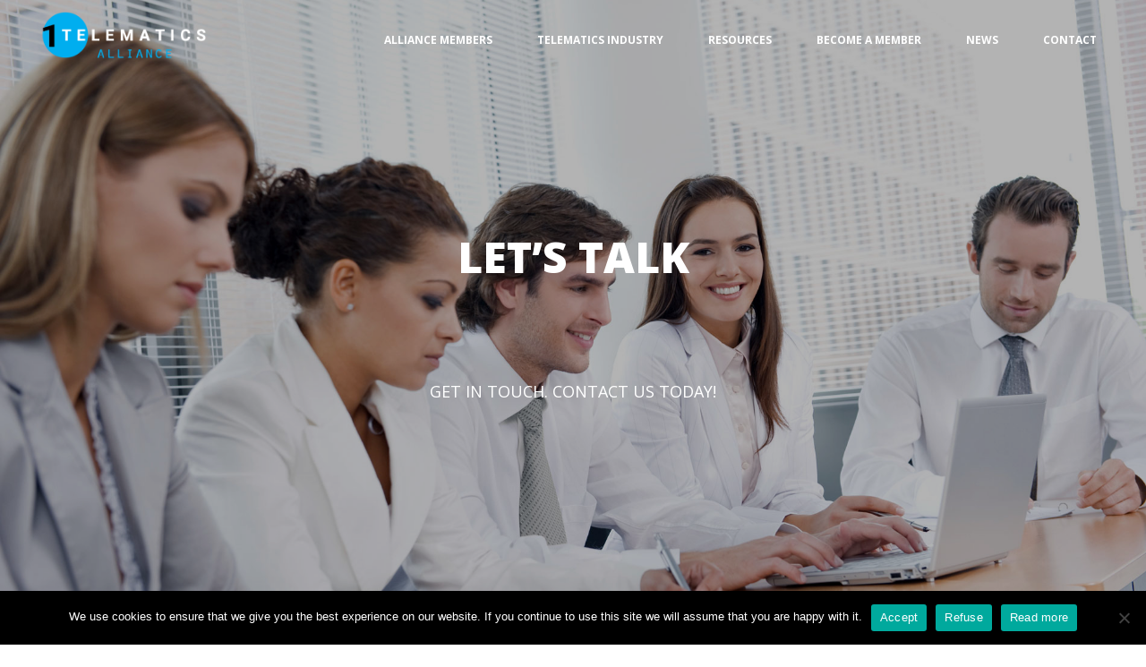

--- FILE ---
content_type: text/html; charset=UTF-8
request_url: http://1-telematics.com/contact/
body_size: 19037
content:
<!DOCTYPE html>
<html dir="ltr" lang="en-GB" >
<head>
    <title>Get in Touch, Contact us today! | 1-Fleet Telematics</title>
<script type="text/javascript">var ajaxurl = "https://1-telematics.com/wp-admin/admin-ajax.php"</script>
		<!-- All in One SEO 4.8.2 - aioseo.com -->
	<meta name="description" content="Have a query about 1-Fleet Alliance? Contact us today!" />
	<meta name="robots" content="max-image-preview:large" />
	<meta name="google-site-verification" content="-yDMv0KxEWw3eKi1lxySsYUNYkmVFXR90XgqfOqc5H0" />
	<meta name="keywords" content="telematics,telematics fleet management solutions,fleet tracking,gps fleet tracking,fleet tracking solutions,fleet management,fleet management software,gps fleet management,1-fleet,1-fleet alliance" />
	<link rel="canonical" href="http://1-telematics.com/contact/" />
	<meta name="generator" content="All in One SEO (AIOSEO) 4.8.2" />
		<script type="application/ld+json" class="aioseo-schema">
			{"@context":"https:\/\/schema.org","@graph":[{"@type":"BreadcrumbList","@id":"http:\/\/1-telematics.com\/contact\/#breadcrumblist","itemListElement":[{"@type":"ListItem","@id":"http:\/\/1-telematics.com\/#listItem","position":1,"name":"Home","item":"http:\/\/1-telematics.com\/","nextItem":{"@type":"ListItem","@id":"http:\/\/1-telematics.com\/contact\/#listItem","name":"Contact"}},{"@type":"ListItem","@id":"http:\/\/1-telematics.com\/contact\/#listItem","position":2,"name":"Contact","previousItem":{"@type":"ListItem","@id":"http:\/\/1-telematics.com\/#listItem","name":"Home"}}]},{"@type":"Organization","@id":"http:\/\/1-telematics.com\/#organization","name":"1-Fleet Telematics","description":"1-Fleet Telematics","url":"http:\/\/1-telematics.com\/"},{"@type":"WebPage","@id":"http:\/\/1-telematics.com\/contact\/#webpage","url":"http:\/\/1-telematics.com\/contact\/","name":"Get in Touch, Contact us today! | 1-Fleet Telematics","description":"Have a query about 1-Fleet Alliance? Contact us today!","inLanguage":"en-GB","isPartOf":{"@id":"http:\/\/1-telematics.com\/#website"},"breadcrumb":{"@id":"http:\/\/1-telematics.com\/contact\/#breadcrumblist"},"datePublished":"2014-09-04T13:09:28+00:00","dateModified":"2016-07-01T15:18:31+00:00"},{"@type":"WebSite","@id":"http:\/\/1-telematics.com\/#website","url":"http:\/\/1-telematics.com\/","name":"1-Fleet Telematics","description":"1-Fleet Telematics","inLanguage":"en-GB","publisher":{"@id":"http:\/\/1-telematics.com\/#organization"}}]}
		</script>
		<!-- All in One SEO -->

<style id="critical-path-css" type='text/css'>body,html{width:100%;height:100%;margin:0;padding:0}.page-preloader{top:0;left:0;z-index:999;position:fixed;height:100%;width:100%;text-align:center}.preloader-logo,.preloader-preview-area{top:50%;max-height:calc(50% - 20px);opacity:1}.preloader-preview-area{-webkit-animation-delay:-.2s;animation-delay:-.2s;-webkit-transform:translateY(100%);-ms-transform:translateY(100%);transform:translateY(100%);margin-top:10px;width:100%;text-align:center;position:absolute}.preloader-logo{max-width:90%;-webkit-transform:translateY(-100%);-ms-transform:translateY(-100%);transform:translateY(-100%);margin:-10px auto 0;position:relative}.ball-pulse>div,.ball-scale>div,.line-scale>div{margin:2px;display:inline-block}.ball-pulse>div{width:15px;height:15px;border-radius:100%;-webkit-animation:ball-pulse .75s infinite cubic-bezier(.2,.68,.18,1.08);animation:ball-pulse .75s infinite cubic-bezier(.2,.68,.18,1.08)}.ball-pulse>div:nth-child(1){-webkit-animation-delay:-.36s;animation-delay:-.36s}.ball-pulse>div:nth-child(2){-webkit-animation-delay:-.24s;animation-delay:-.24s}.ball-pulse>div:nth-child(3){-webkit-animation-delay:-.12s;animation-delay:-.12s}@-webkit-keyframes ball-pulse{0%,80%{-webkit-transform:scale(1);transform:scale(1);opacity:1}45%{-webkit-transform:scale(.1);transform:scale(.1);opacity:.7}}@keyframes ball-pulse{0%,80%{-webkit-transform:scale(1);transform:scale(1);opacity:1}45%{-webkit-transform:scale(.1);transform:scale(.1);opacity:.7}}.ball-clip-rotate-pulse{position:relative;-webkit-transform:translateY(-15px);-ms-transform:translateY(-15px);transform:translateY(-15px);display:inline-block}.ball-clip-rotate-pulse>div{-webkit-animation-fill-mode:both;animation-fill-mode:both;position:absolute;top:0;left:0;border-radius:100%}.ball-clip-rotate-pulse>div:first-child{height:36px;width:36px;top:7px;left:-7px;-webkit-animation:ball-clip-rotate-pulse-scale 1s 0s cubic-bezier(.09,.57,.49,.9) infinite;animation:ball-clip-rotate-pulse-scale 1s 0s cubic-bezier(.09,.57,.49,.9) infinite}.ball-clip-rotate-pulse>div:last-child{position:absolute;width:50px;height:50px;left:-16px;top:-2px;background:0 0;border:2px solid;-webkit-animation:ball-clip-rotate-pulse-rotate 1s 0s cubic-bezier(.09,.57,.49,.9) infinite;animation:ball-clip-rotate-pulse-rotate 1s 0s cubic-bezier(.09,.57,.49,.9) infinite;-webkit-animation-duration:1s;animation-duration:1s}@-webkit-keyframes ball-clip-rotate-pulse-rotate{0%{-webkit-transform:rotate(0) scale(1);transform:rotate(0) scale(1)}50%{-webkit-transform:rotate(180deg) scale(.6);transform:rotate(180deg) scale(.6)}100%{-webkit-transform:rotate(360deg) scale(1);transform:rotate(360deg) scale(1)}}@keyframes ball-clip-rotate-pulse-rotate{0%{-webkit-transform:rotate(0) scale(1);transform:rotate(0) scale(1)}50%{-webkit-transform:rotate(180deg) scale(.6);transform:rotate(180deg) scale(.6)}100%{-webkit-transform:rotate(360deg) scale(1);transform:rotate(360deg) scale(1)}}@-webkit-keyframes ball-clip-rotate-pulse-scale{30%{-webkit-transform:scale(.3);transform:scale(.3)}100%{-webkit-transform:scale(1);transform:scale(1)}}@keyframes ball-clip-rotate-pulse-scale{30%{-webkit-transform:scale(.3);transform:scale(.3)}100%{-webkit-transform:scale(1);transform:scale(1)}}@-webkit-keyframes square-spin{25%{-webkit-transform:perspective(100px) rotateX(180deg) rotateY(0);transform:perspective(100px) rotateX(180deg) rotateY(0)}50%{-webkit-transform:perspective(100px) rotateX(180deg) rotateY(180deg);transform:perspective(100px) rotateX(180deg) rotateY(180deg)}75%{-webkit-transform:perspective(100px) rotateX(0) rotateY(180deg);transform:perspective(100px) rotateX(0) rotateY(180deg)}100%{-webkit-transform:perspective(100px) rotateX(0) rotateY(0);transform:perspective(100px) rotateX(0) rotateY(0)}}@keyframes square-spin{25%{-webkit-transform:perspective(100px) rotateX(180deg) rotateY(0);transform:perspective(100px) rotateX(180deg) rotateY(0)}50%{-webkit-transform:perspective(100px) rotateX(180deg) rotateY(180deg);transform:perspective(100px) rotateX(180deg) rotateY(180deg)}75%{-webkit-transform:perspective(100px) rotateX(0) rotateY(180deg);transform:perspective(100px) rotateX(0) rotateY(180deg)}100%{-webkit-transform:perspective(100px) rotateX(0) rotateY(0);transform:perspective(100px) rotateX(0) rotateY(0)}}.square-spin{display:inline-block}.square-spin>div{width:50px;height:50px;-webkit-animation:square-spin 3s 0s cubic-bezier(.09,.57,.49,.9) infinite;animation:square-spin 3s 0s cubic-bezier(.09,.57,.49,.9) infinite}.cube-transition{position:relative;-webkit-transform:translate(-25px,-25px);-ms-transform:translate(-25px,-25px);transform:translate(-25px,-25px);display:inline-block}.cube-transition>div{width:15px;height:15px;position:absolute;top:-5px;left:-5px;-webkit-animation:cube-transition 1.6s 0s infinite ease-in-out;animation:cube-transition 1.6s 0s infinite ease-in-out}.cube-transition>div:last-child{-webkit-animation-delay:-.8s;animation-delay:-.8s}@-webkit-keyframes cube-transition{25%{-webkit-transform:translateX(50px) scale(.5) rotate(-90deg);transform:translateX(50px) scale(.5) rotate(-90deg)}50%{-webkit-transform:translate(50px,50px) rotate(-180deg);transform:translate(50px,50px) rotate(-180deg)}75%{-webkit-transform:translateY(50px) scale(.5) rotate(-270deg);transform:translateY(50px) scale(.5) rotate(-270deg)}100%{-webkit-transform:rotate(-360deg);transform:rotate(-360deg)}}@keyframes cube-transition{25%{-webkit-transform:translateX(50px) scale(.5) rotate(-90deg);transform:translateX(50px) scale(.5) rotate(-90deg)}50%{-webkit-transform:translate(50px,50px) rotate(-180deg);transform:translate(50px,50px) rotate(-180deg)}75%{-webkit-transform:translateY(50px) scale(.5) rotate(-270deg);transform:translateY(50px) scale(.5) rotate(-270deg)}100%{-webkit-transform:rotate(-360deg);transform:rotate(-360deg)}}.ball-scale>div{border-radius:100%;height:60px;width:60px;-webkit-animation:ball-scale 1s 0s ease-in-out infinite;animation:ball-scale 1s 0s ease-in-out infinite}@-webkit-keyframes ball-scale{0%{-webkit-transform:scale(0);transform:scale(0)}100%{-webkit-transform:scale(1);transform:scale(1);opacity:0}}@keyframes ball-scale{0%{-webkit-transform:scale(0);transform:scale(0)}100%{-webkit-transform:scale(1);transform:scale(1);opacity:0}}.line-scale>div{-webkit-animation-fill-mode:both;animation-fill-mode:both;width:5px;height:50px;border-radius:2px}.line-scale>div:nth-child(1){-webkit-animation:line-scale 1s -.5s infinite cubic-bezier(.2,.68,.18,1.08);animation:line-scale 1s -.5s infinite cubic-bezier(.2,.68,.18,1.08)}.line-scale>div:nth-child(2){-webkit-animation:line-scale 1s -.4s infinite cubic-bezier(.2,.68,.18,1.08);animation:line-scale 1s -.4s infinite cubic-bezier(.2,.68,.18,1.08)}.line-scale>div:nth-child(3){-webkit-animation:line-scale 1s -.3s infinite cubic-bezier(.2,.68,.18,1.08);animation:line-scale 1s -.3s infinite cubic-bezier(.2,.68,.18,1.08)}.line-scale>div:nth-child(4){-webkit-animation:line-scale 1s -.2s infinite cubic-bezier(.2,.68,.18,1.08);animation:line-scale 1s -.2s infinite cubic-bezier(.2,.68,.18,1.08)}.line-scale>div:nth-child(5){-webkit-animation:line-scale 1s -.1s infinite cubic-bezier(.2,.68,.18,1.08);animation:line-scale 1s -.1s infinite cubic-bezier(.2,.68,.18,1.08)}@-webkit-keyframes line-scale{0%,100%{-webkit-transform:scaley(1);transform:scaley(1)}50%{-webkit-transform:scaley(.4);transform:scaley(.4)}}@keyframes line-scale{0%,100%{-webkit-transform:scaley(1);transform:scaley(1)}50%{-webkit-transform:scaley(.4);transform:scaley(.4)}}.ball-scale-multiple{position:relative;-webkit-transform:translateY(30px);-ms-transform:translateY(30px);transform:translateY(30px);display:inline-block}.ball-scale-multiple>div{border-radius:100%;position:absolute;left:-30px;top:0;opacity:0;margin:0;width:50px;height:50px;-webkit-animation:ball-scale-multiple 1s 0s linear infinite;animation:ball-scale-multiple 1s 0s linear infinite}.ball-scale-multiple>div:nth-child(2),.ball-scale-multiple>div:nth-child(3){-webkit-animation-delay:-.2s;animation-delay:-.2s}@-webkit-keyframes ball-scale-multiple{0%{-webkit-transform:scale(0);transform:scale(0);opacity:0}5%{opacity:1}100%{-webkit-transform:scale(1);transform:scale(1);opacity:0}}@keyframes ball-scale-multiple{0%{-webkit-transform:scale(0);transform:scale(0);opacity:0}5%{opacity:1}100%{-webkit-transform:scale(1);transform:scale(1);opacity:0}}.ball-pulse-sync{display:inline-block}.ball-pulse-sync>div{width:15px;height:15px;border-radius:100%;margin:2px;-webkit-animation-fill-mode:both;animation-fill-mode:both;display:inline-block}.ball-pulse-sync>div:nth-child(1){-webkit-animation:ball-pulse-sync .6s -.21s infinite ease-in-out;animation:ball-pulse-sync .6s -.21s infinite ease-in-out}.ball-pulse-sync>div:nth-child(2){-webkit-animation:ball-pulse-sync .6s -.14s infinite ease-in-out;animation:ball-pulse-sync .6s -.14s infinite ease-in-out}.ball-pulse-sync>div:nth-child(3){-webkit-animation:ball-pulse-sync .6s -70ms infinite ease-in-out;animation:ball-pulse-sync .6s -70ms infinite ease-in-out}@-webkit-keyframes ball-pulse-sync{33%{-webkit-transform:translateY(10px);transform:translateY(10px)}66%{-webkit-transform:translateY(-10px);transform:translateY(-10px)}100%{-webkit-transform:translateY(0);transform:translateY(0)}}@keyframes ball-pulse-sync{33%{-webkit-transform:translateY(10px);transform:translateY(10px)}66%{-webkit-transform:translateY(-10px);transform:translateY(-10px)}100%{-webkit-transform:translateY(0);transform:translateY(0)}}.transparent-circle{display:inline-block;border-top:.5em solid rgba(255,255,255,.2);border-right:.5em solid rgba(255,255,255,.2);border-bottom:.5em solid rgba(255,255,255,.2);border-left:.5em solid #fff;-webkit-transform:translateZ(0);transform:translateZ(0);-webkit-animation:transparent-circle 1.1s infinite linear;animation:transparent-circle 1.1s infinite linear;width:50px;height:50px;border-radius:50%}.transparent-circle:after{border-radius:50%;width:10em;height:10em}@-webkit-keyframes transparent-circle{0%{-webkit-transform:rotate(0);transform:rotate(0)}100%{-webkit-transform:rotate(360deg);transform:rotate(360deg)}}@keyframes transparent-circle{0%{-webkit-transform:rotate(0);transform:rotate(0)}100%{-webkit-transform:rotate(360deg);transform:rotate(360deg)}}.ball-spin-fade-loader{position:relative;top:-10px;left:-10px;display:inline-block}.ball-spin-fade-loader>div{width:15px;height:15px;border-radius:100%;margin:2px;position:absolute;-webkit-animation:ball-spin-fade-loader 1s infinite linear;animation:ball-spin-fade-loader 1s infinite linear}.ball-spin-fade-loader>div:nth-child(1){top:25px;left:0;animation-delay:-.84s;-webkit-animation-delay:-.84s}.ball-spin-fade-loader>div:nth-child(2){top:17.05px;left:17.05px;animation-delay:-.72s;-webkit-animation-delay:-.72s}.ball-spin-fade-loader>div:nth-child(3){top:0;left:25px;animation-delay:-.6s;-webkit-animation-delay:-.6s}.ball-spin-fade-loader>div:nth-child(4){top:-17.05px;left:17.05px;animation-delay:-.48s;-webkit-animation-delay:-.48s}.ball-spin-fade-loader>div:nth-child(5){top:-25px;left:0;animation-delay:-.36s;-webkit-animation-delay:-.36s}.ball-spin-fade-loader>div:nth-child(6){top:-17.05px;left:-17.05px;animation-delay:-.24s;-webkit-animation-delay:-.24s}.ball-spin-fade-loader>div:nth-child(7){top:0;left:-25px;animation-delay:-.12s;-webkit-animation-delay:-.12s}.ball-spin-fade-loader>div:nth-child(8){top:17.05px;left:-17.05px;animation-delay:0s;-webkit-animation-delay:0s}@-webkit-keyframes ball-spin-fade-loader{50%{opacity:.3;-webkit-transform:scale(.4);transform:scale(.4)}100%{opacity:1;-webkit-transform:scale(1);transform:scale(1)}}@keyframes ball-spin-fade-loader{50%{opacity:.3;-webkit-transform:scale(.4);transform:scale(.4)}100%{opacity:1;-webkit-transform:scale(1);transform:scale(1)}}</style>
<meta charset="UTF-8" />
<meta name="viewport" content="width=device-width, initial-scale=1.0, minimum-scale=1.0, maximum-scale=1.0, user-scalable=0" />
<meta http-equiv="X-UA-Compatible" content="IE=edge,chrome=1" />
<meta http-equiv="Content-Type" content="text/html; charset=utf-8"/>
<meta name="format-detection" content="telephone=no">
<link rel='dns-prefetch' href='//fonts.googleapis.com' />
<link rel="alternate" type="application/rss+xml" title="1-Fleet Telematics &raquo; Feed" href="http://1-telematics.com/feed/" />
<link rel="alternate" type="application/rss+xml" title="1-Fleet Telematics &raquo; Comments Feed" href="http://1-telematics.com/comments/feed/" />

<link rel="shortcut icon" href="http://cdn.1-telematics.com/wp-content/uploads/1TA_icon_110x110px-17.png"  />
<link rel="apple-touch-icon-precomposed" href="http://cdn.1-telematics.com/wp-content/uploads/1TA_Logo_Apple_positive_144x144px.png">
<link rel="apple-touch-icon-precomposed" sizes="114x114" href="http://cdn.1-telematics.com/wp-content/uploads/1TA_Logo_Apple_positive_144x144px.png">
<link rel="apple-touch-icon-precomposed" sizes="72x72" href="http://cdn.1-telematics.com/wp-content/uploads/1TA_Logo_Apple_positive_144x144px.png">
<link rel="apple-touch-icon-precomposed" sizes="144x144" href="http://cdn.1-telematics.com/wp-content/uploads/1TA_Logo_Apple_positive_144x144px.png">
<link rel="alternate" type="application/rss+xml" title="1-Fleet Telematics &raquo; Contact Comments Feed" href="http://1-telematics.com/contact/feed/" />
<script type="text/javascript">
window.abb = {};
php = {};
window.PHP = {};
PHP.ajax = "https://1-telematics.com/wp-admin/admin-ajax.php";PHP.wp_p_id = "5248";var mk_header_parallax, mk_banner_parallax, mk_page_parallax, mk_footer_parallax, mk_body_parallax;
var mk_images_dir = "http://1-telematics.com/wp-content/themes/jupiter/assets/images",
mk_theme_js_path = "http://1-telematics.com/wp-content/themes/jupiter/assets/js",
mk_theme_dir = "http://1-telematics.com/wp-content/themes/jupiter",
mk_captcha_placeholder = "Enter Captcha",
mk_captcha_invalid_txt = "Invalid. Try again.",
mk_captcha_correct_txt = "Captcha correct.",
mk_responsive_nav_width = 1140,
mk_vertical_header_back = "Back",
mk_vertical_header_anim = "1",
mk_check_rtl = true,
mk_grid_width = 1140,
mk_ajax_search_option = "disable",
mk_preloader_bg_color = "#1b1b1b",
mk_accent_color = "#00c8d7",
mk_go_to_top =  "true",
mk_smooth_scroll =  "true",
mk_preloader_bar_color = "#00c8d7",
mk_preloader_logo = "";
var mk_header_parallax = false,
mk_banner_parallax = false,
mk_page_parallax = false,
mk_footer_parallax = false,
mk_body_parallax = false,
mk_no_more_posts = "No More Posts";
</script>
<link rel="alternate" title="oEmbed (JSON)" type="application/json+oembed" href="http://1-telematics.com/wp-json/oembed/1.0/embed?url=http%3A%2F%2F1-telematics.com%2Fcontact%2F" />
<link rel="alternate" title="oEmbed (XML)" type="text/xml+oembed" href="http://1-telematics.com/wp-json/oembed/1.0/embed?url=http%3A%2F%2F1-telematics.com%2Fcontact%2F&#038;format=xml" />
<style id='wp-img-auto-sizes-contain-inline-css' type='text/css'>
img:is([sizes=auto i],[sizes^="auto," i]){contain-intrinsic-size:3000px 1500px}
/*# sourceURL=wp-img-auto-sizes-contain-inline-css */
</style>
<style id='wp-emoji-styles-inline-css' type='text/css'>

	img.wp-smiley, img.emoji {
		display: inline !important;
		border: none !important;
		box-shadow: none !important;
		height: 1em !important;
		width: 1em !important;
		margin: 0 0.07em !important;
		vertical-align: -0.1em !important;
		background: none !important;
		padding: 0 !important;
	}
/*# sourceURL=wp-emoji-styles-inline-css */
</style>
<style id='wp-block-library-inline-css' type='text/css'>
:root{--wp-block-synced-color:#7a00df;--wp-block-synced-color--rgb:122,0,223;--wp-bound-block-color:var(--wp-block-synced-color);--wp-editor-canvas-background:#ddd;--wp-admin-theme-color:#007cba;--wp-admin-theme-color--rgb:0,124,186;--wp-admin-theme-color-darker-10:#006ba1;--wp-admin-theme-color-darker-10--rgb:0,107,160.5;--wp-admin-theme-color-darker-20:#005a87;--wp-admin-theme-color-darker-20--rgb:0,90,135;--wp-admin-border-width-focus:2px}@media (min-resolution:192dpi){:root{--wp-admin-border-width-focus:1.5px}}.wp-element-button{cursor:pointer}:root .has-very-light-gray-background-color{background-color:#eee}:root .has-very-dark-gray-background-color{background-color:#313131}:root .has-very-light-gray-color{color:#eee}:root .has-very-dark-gray-color{color:#313131}:root .has-vivid-green-cyan-to-vivid-cyan-blue-gradient-background{background:linear-gradient(135deg,#00d084,#0693e3)}:root .has-purple-crush-gradient-background{background:linear-gradient(135deg,#34e2e4,#4721fb 50%,#ab1dfe)}:root .has-hazy-dawn-gradient-background{background:linear-gradient(135deg,#faaca8,#dad0ec)}:root .has-subdued-olive-gradient-background{background:linear-gradient(135deg,#fafae1,#67a671)}:root .has-atomic-cream-gradient-background{background:linear-gradient(135deg,#fdd79a,#004a59)}:root .has-nightshade-gradient-background{background:linear-gradient(135deg,#330968,#31cdcf)}:root .has-midnight-gradient-background{background:linear-gradient(135deg,#020381,#2874fc)}:root{--wp--preset--font-size--normal:16px;--wp--preset--font-size--huge:42px}.has-regular-font-size{font-size:1em}.has-larger-font-size{font-size:2.625em}.has-normal-font-size{font-size:var(--wp--preset--font-size--normal)}.has-huge-font-size{font-size:var(--wp--preset--font-size--huge)}.has-text-align-center{text-align:center}.has-text-align-left{text-align:left}.has-text-align-right{text-align:right}.has-fit-text{white-space:nowrap!important}#end-resizable-editor-section{display:none}.aligncenter{clear:both}.items-justified-left{justify-content:flex-start}.items-justified-center{justify-content:center}.items-justified-right{justify-content:flex-end}.items-justified-space-between{justify-content:space-between}.screen-reader-text{border:0;clip-path:inset(50%);height:1px;margin:-1px;overflow:hidden;padding:0;position:absolute;width:1px;word-wrap:normal!important}.screen-reader-text:focus{background-color:#ddd;clip-path:none;color:#444;display:block;font-size:1em;height:auto;left:5px;line-height:normal;padding:15px 23px 14px;text-decoration:none;top:5px;width:auto;z-index:100000}html :where(.has-border-color){border-style:solid}html :where([style*=border-top-color]){border-top-style:solid}html :where([style*=border-right-color]){border-right-style:solid}html :where([style*=border-bottom-color]){border-bottom-style:solid}html :where([style*=border-left-color]){border-left-style:solid}html :where([style*=border-width]){border-style:solid}html :where([style*=border-top-width]){border-top-style:solid}html :where([style*=border-right-width]){border-right-style:solid}html :where([style*=border-bottom-width]){border-bottom-style:solid}html :where([style*=border-left-width]){border-left-style:solid}html :where(img[class*=wp-image-]){height:auto;max-width:100%}:where(figure){margin:0 0 1em}html :where(.is-position-sticky){--wp-admin--admin-bar--position-offset:var(--wp-admin--admin-bar--height,0px)}@media screen and (max-width:600px){html :where(.is-position-sticky){--wp-admin--admin-bar--position-offset:0px}}

/*# sourceURL=wp-block-library-inline-css */
</style><style id='global-styles-inline-css' type='text/css'>
:root{--wp--preset--aspect-ratio--square: 1;--wp--preset--aspect-ratio--4-3: 4/3;--wp--preset--aspect-ratio--3-4: 3/4;--wp--preset--aspect-ratio--3-2: 3/2;--wp--preset--aspect-ratio--2-3: 2/3;--wp--preset--aspect-ratio--16-9: 16/9;--wp--preset--aspect-ratio--9-16: 9/16;--wp--preset--color--black: #000000;--wp--preset--color--cyan-bluish-gray: #abb8c3;--wp--preset--color--white: #ffffff;--wp--preset--color--pale-pink: #f78da7;--wp--preset--color--vivid-red: #cf2e2e;--wp--preset--color--luminous-vivid-orange: #ff6900;--wp--preset--color--luminous-vivid-amber: #fcb900;--wp--preset--color--light-green-cyan: #7bdcb5;--wp--preset--color--vivid-green-cyan: #00d084;--wp--preset--color--pale-cyan-blue: #8ed1fc;--wp--preset--color--vivid-cyan-blue: #0693e3;--wp--preset--color--vivid-purple: #9b51e0;--wp--preset--gradient--vivid-cyan-blue-to-vivid-purple: linear-gradient(135deg,rgb(6,147,227) 0%,rgb(155,81,224) 100%);--wp--preset--gradient--light-green-cyan-to-vivid-green-cyan: linear-gradient(135deg,rgb(122,220,180) 0%,rgb(0,208,130) 100%);--wp--preset--gradient--luminous-vivid-amber-to-luminous-vivid-orange: linear-gradient(135deg,rgb(252,185,0) 0%,rgb(255,105,0) 100%);--wp--preset--gradient--luminous-vivid-orange-to-vivid-red: linear-gradient(135deg,rgb(255,105,0) 0%,rgb(207,46,46) 100%);--wp--preset--gradient--very-light-gray-to-cyan-bluish-gray: linear-gradient(135deg,rgb(238,238,238) 0%,rgb(169,184,195) 100%);--wp--preset--gradient--cool-to-warm-spectrum: linear-gradient(135deg,rgb(74,234,220) 0%,rgb(151,120,209) 20%,rgb(207,42,186) 40%,rgb(238,44,130) 60%,rgb(251,105,98) 80%,rgb(254,248,76) 100%);--wp--preset--gradient--blush-light-purple: linear-gradient(135deg,rgb(255,206,236) 0%,rgb(152,150,240) 100%);--wp--preset--gradient--blush-bordeaux: linear-gradient(135deg,rgb(254,205,165) 0%,rgb(254,45,45) 50%,rgb(107,0,62) 100%);--wp--preset--gradient--luminous-dusk: linear-gradient(135deg,rgb(255,203,112) 0%,rgb(199,81,192) 50%,rgb(65,88,208) 100%);--wp--preset--gradient--pale-ocean: linear-gradient(135deg,rgb(255,245,203) 0%,rgb(182,227,212) 50%,rgb(51,167,181) 100%);--wp--preset--gradient--electric-grass: linear-gradient(135deg,rgb(202,248,128) 0%,rgb(113,206,126) 100%);--wp--preset--gradient--midnight: linear-gradient(135deg,rgb(2,3,129) 0%,rgb(40,116,252) 100%);--wp--preset--font-size--small: 13px;--wp--preset--font-size--medium: 20px;--wp--preset--font-size--large: 36px;--wp--preset--font-size--x-large: 42px;--wp--preset--spacing--20: 0.44rem;--wp--preset--spacing--30: 0.67rem;--wp--preset--spacing--40: 1rem;--wp--preset--spacing--50: 1.5rem;--wp--preset--spacing--60: 2.25rem;--wp--preset--spacing--70: 3.38rem;--wp--preset--spacing--80: 5.06rem;--wp--preset--shadow--natural: 6px 6px 9px rgba(0, 0, 0, 0.2);--wp--preset--shadow--deep: 12px 12px 50px rgba(0, 0, 0, 0.4);--wp--preset--shadow--sharp: 6px 6px 0px rgba(0, 0, 0, 0.2);--wp--preset--shadow--outlined: 6px 6px 0px -3px rgb(255, 255, 255), 6px 6px rgb(0, 0, 0);--wp--preset--shadow--crisp: 6px 6px 0px rgb(0, 0, 0);}:where(.is-layout-flex){gap: 0.5em;}:where(.is-layout-grid){gap: 0.5em;}body .is-layout-flex{display: flex;}.is-layout-flex{flex-wrap: wrap;align-items: center;}.is-layout-flex > :is(*, div){margin: 0;}body .is-layout-grid{display: grid;}.is-layout-grid > :is(*, div){margin: 0;}:where(.wp-block-columns.is-layout-flex){gap: 2em;}:where(.wp-block-columns.is-layout-grid){gap: 2em;}:where(.wp-block-post-template.is-layout-flex){gap: 1.25em;}:where(.wp-block-post-template.is-layout-grid){gap: 1.25em;}.has-black-color{color: var(--wp--preset--color--black) !important;}.has-cyan-bluish-gray-color{color: var(--wp--preset--color--cyan-bluish-gray) !important;}.has-white-color{color: var(--wp--preset--color--white) !important;}.has-pale-pink-color{color: var(--wp--preset--color--pale-pink) !important;}.has-vivid-red-color{color: var(--wp--preset--color--vivid-red) !important;}.has-luminous-vivid-orange-color{color: var(--wp--preset--color--luminous-vivid-orange) !important;}.has-luminous-vivid-amber-color{color: var(--wp--preset--color--luminous-vivid-amber) !important;}.has-light-green-cyan-color{color: var(--wp--preset--color--light-green-cyan) !important;}.has-vivid-green-cyan-color{color: var(--wp--preset--color--vivid-green-cyan) !important;}.has-pale-cyan-blue-color{color: var(--wp--preset--color--pale-cyan-blue) !important;}.has-vivid-cyan-blue-color{color: var(--wp--preset--color--vivid-cyan-blue) !important;}.has-vivid-purple-color{color: var(--wp--preset--color--vivid-purple) !important;}.has-black-background-color{background-color: var(--wp--preset--color--black) !important;}.has-cyan-bluish-gray-background-color{background-color: var(--wp--preset--color--cyan-bluish-gray) !important;}.has-white-background-color{background-color: var(--wp--preset--color--white) !important;}.has-pale-pink-background-color{background-color: var(--wp--preset--color--pale-pink) !important;}.has-vivid-red-background-color{background-color: var(--wp--preset--color--vivid-red) !important;}.has-luminous-vivid-orange-background-color{background-color: var(--wp--preset--color--luminous-vivid-orange) !important;}.has-luminous-vivid-amber-background-color{background-color: var(--wp--preset--color--luminous-vivid-amber) !important;}.has-light-green-cyan-background-color{background-color: var(--wp--preset--color--light-green-cyan) !important;}.has-vivid-green-cyan-background-color{background-color: var(--wp--preset--color--vivid-green-cyan) !important;}.has-pale-cyan-blue-background-color{background-color: var(--wp--preset--color--pale-cyan-blue) !important;}.has-vivid-cyan-blue-background-color{background-color: var(--wp--preset--color--vivid-cyan-blue) !important;}.has-vivid-purple-background-color{background-color: var(--wp--preset--color--vivid-purple) !important;}.has-black-border-color{border-color: var(--wp--preset--color--black) !important;}.has-cyan-bluish-gray-border-color{border-color: var(--wp--preset--color--cyan-bluish-gray) !important;}.has-white-border-color{border-color: var(--wp--preset--color--white) !important;}.has-pale-pink-border-color{border-color: var(--wp--preset--color--pale-pink) !important;}.has-vivid-red-border-color{border-color: var(--wp--preset--color--vivid-red) !important;}.has-luminous-vivid-orange-border-color{border-color: var(--wp--preset--color--luminous-vivid-orange) !important;}.has-luminous-vivid-amber-border-color{border-color: var(--wp--preset--color--luminous-vivid-amber) !important;}.has-light-green-cyan-border-color{border-color: var(--wp--preset--color--light-green-cyan) !important;}.has-vivid-green-cyan-border-color{border-color: var(--wp--preset--color--vivid-green-cyan) !important;}.has-pale-cyan-blue-border-color{border-color: var(--wp--preset--color--pale-cyan-blue) !important;}.has-vivid-cyan-blue-border-color{border-color: var(--wp--preset--color--vivid-cyan-blue) !important;}.has-vivid-purple-border-color{border-color: var(--wp--preset--color--vivid-purple) !important;}.has-vivid-cyan-blue-to-vivid-purple-gradient-background{background: var(--wp--preset--gradient--vivid-cyan-blue-to-vivid-purple) !important;}.has-light-green-cyan-to-vivid-green-cyan-gradient-background{background: var(--wp--preset--gradient--light-green-cyan-to-vivid-green-cyan) !important;}.has-luminous-vivid-amber-to-luminous-vivid-orange-gradient-background{background: var(--wp--preset--gradient--luminous-vivid-amber-to-luminous-vivid-orange) !important;}.has-luminous-vivid-orange-to-vivid-red-gradient-background{background: var(--wp--preset--gradient--luminous-vivid-orange-to-vivid-red) !important;}.has-very-light-gray-to-cyan-bluish-gray-gradient-background{background: var(--wp--preset--gradient--very-light-gray-to-cyan-bluish-gray) !important;}.has-cool-to-warm-spectrum-gradient-background{background: var(--wp--preset--gradient--cool-to-warm-spectrum) !important;}.has-blush-light-purple-gradient-background{background: var(--wp--preset--gradient--blush-light-purple) !important;}.has-blush-bordeaux-gradient-background{background: var(--wp--preset--gradient--blush-bordeaux) !important;}.has-luminous-dusk-gradient-background{background: var(--wp--preset--gradient--luminous-dusk) !important;}.has-pale-ocean-gradient-background{background: var(--wp--preset--gradient--pale-ocean) !important;}.has-electric-grass-gradient-background{background: var(--wp--preset--gradient--electric-grass) !important;}.has-midnight-gradient-background{background: var(--wp--preset--gradient--midnight) !important;}.has-small-font-size{font-size: var(--wp--preset--font-size--small) !important;}.has-medium-font-size{font-size: var(--wp--preset--font-size--medium) !important;}.has-large-font-size{font-size: var(--wp--preset--font-size--large) !important;}.has-x-large-font-size{font-size: var(--wp--preset--font-size--x-large) !important;}
/*# sourceURL=global-styles-inline-css */
</style>

<style id='classic-theme-styles-inline-css' type='text/css'>
/*! This file is auto-generated */
.wp-block-button__link{color:#fff;background-color:#32373c;border-radius:9999px;box-shadow:none;text-decoration:none;padding:calc(.667em + 2px) calc(1.333em + 2px);font-size:1.125em}.wp-block-file__button{background:#32373c;color:#fff;text-decoration:none}
/*# sourceURL=/wp-includes/css/classic-themes.min.css */
</style>
<link rel='stylesheet' id='cookie-notice-front-css' href='http://cdn.1-telematics.com/wp-content/plugins/cookie-notice/css/front.min.css' type='text/css' media='all' />
<link rel='stylesheet' id='js-media-query-css' href='http://cdn.1-telematics.com/wp-content/themes/jupiter/assets/stylesheet/min/media.css' type='text/css' media='all' />
<link rel='stylesheet' id='theme-styles-css' href='http://cdn.1-telematics.com/wp-content/themes/jupiter/assets/stylesheet/min/core-styles.css' type='text/css' media='all' />
<link rel='stylesheet' id='google-font-api-special-1-css' href='http://fonts.googleapis.com/css?family=Open+Sans%3A100italic%2C200italic%2C300italic%2C400italic%2C500italic%2C600italic%2C700italic%2C800italic%2C900italic%2C100%2C200%2C300%2C400%2C500%2C600%2C700%2C800%2C900' type='text/css' media='all' />
<link rel='stylesheet' id='google-font-api-special-2-css' href='http://fonts.googleapis.com/css?family=Open+Sans%3A100italic%2C200italic%2C300italic%2C400italic%2C500italic%2C600italic%2C700italic%2C800italic%2C900italic%2C100%2C200%2C300%2C400%2C500%2C600%2C700%2C800%2C900' type='text/css' media='all' />
<link rel='stylesheet' id='theme-dynamic-styles-css' href='http://cdn.1-telematics.com/wp-content/themes/jupiter/custom.css' type='text/css' media='all' />
<style id='theme-dynamic-styles-inline-css' type='text/css'>
body { background-color:#fff; } .mk-header { background-color:; } .mk-header-bg { background-color:#fff; } .mk-classic-nav-bg { background-color:#fff; } #theme-page { background-color:#fff; } #mk-footer { background-color:#3a3a3a; } #mk-boxed-layout { -webkit-box-shadow:0 0 0px rgba(0, 0, 0, 0); -moz-box-shadow:0 0 0px rgba(0, 0, 0, 0); box-shadow:0 0 0px rgba(0, 0, 0, 0); } .mk-news-tab .mk-tabs-tabs .is-active a, .mk-fancy-title.pattern-style span, .mk-fancy-title.pattern-style.color-gradient span:after, .page-bg-color { background-color:#fff; } .page-title { font-size:34px; color:; text-transform:none; font-weight:inherit; letter-spacing:0px; } .page-subtitle { font-size:14px; line-height:100%; color:; font-size:14px; text-transform:none; } .mk-header.sticky-style-fixed.a-sticky .mk-header-holder{ border-bottom:1px solid #e5e5e5; } @font-face { font-family:'star'; src:url('http://cdn.1-telematics.com/wp-content/themes/jupiter/assets/stylesheet/fonts/star/font.eot'); src:url('http://cdn.1-telematics.com/wp-content/themes/jupiter/assets/stylesheet/fonts/star/font.eot?#iefix') format('embedded-opentype'), url('http://cdn.1-telematics.com/wp-content/themes/jupiter/assets/stylesheet/fonts/star/font.woff') format('woff'), url('http://cdn.1-telematics.com/wp-content/themes/jupiter/assets/stylesheet/fonts/star/font.ttf') format('truetype'), url('http://cdn.1-telematics.com/wp-content/themes/jupiter/assets/stylesheet/fonts/star/font.svg#star') format('svg'); font-weight:normal; font-style:normal; } @font-face { font-family:'WooCommerce'; src:url('http://cdn.1-telematics.com/wp-content/themes/jupiter/assets/stylesheet/fonts/woocommerce/font.eot'); src:url('http://cdn.1-telematics.com/wp-content/themes/jupiter/assets/stylesheet/fonts/woocommerce/font.eot?#iefix') format('embedded-opentype'), url('http://cdn.1-telematics.com/wp-content/themes/jupiter/assets/stylesheet/fonts/woocommerce/font.woff') format('woff'), url('http://cdn.1-telematics.com/wp-content/themes/jupiter/assets/stylesheet/fonts/woocommerce/font.ttf') format('truetype'), url('http://cdn.1-telematics.com/wp-content/themes/jupiter/assets/stylesheet/fonts/woocommerce/font.svg#WooCommerce') format('svg'); font-weight:normal; font-style:normal; }#fancy-title-3{letter-spacing:0px;text-transform:uppercase;font-size:64px;color:#ffffff;text-align:center;font-style:inherit;font-weight:900;padding-top:0px;padding-bottom:90px;}#fancy-title-3 span{} @media handheld, only screen and (max-width:1280px) { #fancy-title-3 { font-size:48px; } } @media handheld, only screen and (min-width:768px) and (max-width:1024px) { #fancy-title-3 { font-size:32px; } } @media handheld, only screen and (max-width:767px) { #fancy-title-3 { font-size:24px; } } #text-block-4 { margin-bottom:0px; text-align:center; } .full-width-2 { min-height:50px; margin-bottom:0px; } .full-width-2 .page-section-content { padding:0px 0 0px; } #background-layer--2 { background-position:center center; background-repeat:no-repeat; position:absolute;; ; } #padding-5 { height:140px; } #fancy-title-6{letter-spacing:0px;text-transform:uppercase;font-size:28px;color:#222222;text-align:center;font-style:inherit;font-weight:900;padding-top:0px;padding-bottom:0px;}#fancy-title-6 span{} @media handheld, only screen and (max-width:1280px) { #fancy-title-6 { font-size:24px; } } @media handheld, only screen and (min-width:768px) and (max-width:1024px) { #fancy-title-6 { font-size:20px; } } @media handheld, only screen and (max-width:767px) { #fancy-title-6 { font-size:18px; } } #padding-7 { height:60px; } #text-block-8 { margin-bottom:80px; text-align:center; } .s_corporate #mk-contact-form-9 .text-input, .s_corporate #mk-contact-form-9 .mk-textarea { background-color:#eaeaea; border-color:; color:#303030; } .s_corporate #mk-contact-form-9 ::-webkit-input-placeholder { color:rgba(48,48,48,0.6); } .s_corporate #mk-contact-form-9 :-moz-placeholder { color:rgba(48,48,48,0.6); } .s_corporate #mk-contact-form-9 ::-moz-placeholder { color:rgba(48,48,48,0.6); } .s_corporate #mk-contact-form-9 :-ms-input-placeholder { color:rgba(48,48,48,0.6); } .s_corporate #mk-contact-form-9 .contact-submit { background-color:#373737; color:#ffffff; } .s_corporate #mk-contact-form-9 .mk-progress-inner { background-color:#ffffff; opacity:.4; } #padding-10 { height:140px; } .cmk-center-all {text-align:center;}
/*# sourceURL=theme-dynamic-styles-inline-css */
</style>
<link rel='stylesheet' id='js_composer_front-css' href='http://cdn.1-telematics.com/wp-content/plugins/js_composer_theme/assets/css/js_composer.min.css' type='text/css' media='all' />
<link rel='stylesheet' id='global-assets-css-css' href='http://cdn.1-telematics.com/wp-content/uploads/mk_assets/components-production.min.css' type='text/css' media='all' />
<link rel='stylesheet' id='theme-options-css' href='http://cdn.1-telematics.com/wp-content/uploads/mk_assets/theme-options-production.css' type='text/css' media='all' />
<link rel='stylesheet' id='mk-style-css' href='http://cdn.1-telematics.com/wp-content/themes/jupiter/style.css' type='text/css' media='all' />
<script type="text/javascript" src="http://cdn.1-telematics.com/wp-includes/js/jquery/jquery.min.js" id="jquery-core-js"></script>
<script type="text/javascript" src="http://cdn.1-telematics.com/wp-includes/js/jquery/jquery-migrate.min.js" id="jquery-migrate-js"></script>
<link rel="https://api.w.org/" href="http://1-telematics.com/wp-json/" /><link rel="alternate" title="JSON" type="application/json" href="http://1-telematics.com/wp-json/wp/v2/pages/5248" /><link rel="EditURI" type="application/rsd+xml" title="RSD" href="https://1-telematics.com/xmlrpc.php?rsd" />

<link rel='shortlink' href='http://1-telematics.com/?p=5248' />
<script type='text/javascript'>window.presslabs = {"home_url":"http:\/\/1-telematics.com"}</script><script type='text/javascript'>
	(function () {
		var pl_beacon = document.createElement('script');
		pl_beacon.type = 'text/javascript';
		pl_beacon.async = true;
		var host = 'http://1-telematics.com';
		if ('https:' == document.location.protocol) {
			host = host.replace('http://', 'https://');
		}
		pl_beacon.src = host + '/' + '3rnBOyPJ9b9b' + '.js?ts=' + Math.floor((Math.random() * 100000) + 1);
		var first_script_tag = document.getElementsByTagName('script')[0];
		first_script_tag.parentNode.insertBefore(pl_beacon, first_script_tag);
	})();
</script><script type="text/javascript">
(function(url){
	if(/(?:Chrome\/26\.0\.1410\.63 Safari\/537\.31|WordfenceTestMonBot)/.test(navigator.userAgent)){ return; }
	var addEvent = function(evt, handler) {
		if (window.addEventListener) {
			document.addEventListener(evt, handler, false);
		} else if (window.attachEvent) {
			document.attachEvent('on' + evt, handler);
		}
	};
	var removeEvent = function(evt, handler) {
		if (window.removeEventListener) {
			document.removeEventListener(evt, handler, false);
		} else if (window.detachEvent) {
			document.detachEvent('on' + evt, handler);
		}
	};
	var evts = 'contextmenu dblclick drag dragend dragenter dragleave dragover dragstart drop keydown keypress keyup mousedown mousemove mouseout mouseover mouseup mousewheel scroll'.split(' ');
	var logHuman = function() {
		if (window.wfLogHumanRan) { return; }
		window.wfLogHumanRan = true;
		var wfscr = document.createElement('script');
		wfscr.type = 'text/javascript';
		wfscr.async = true;
		wfscr.src = url + '&r=' + Math.random();
		(document.getElementsByTagName('head')[0]||document.getElementsByTagName('body')[0]).appendChild(wfscr);
		for (var i = 0; i < evts.length; i++) {
			removeEvent(evts[i], logHuman);
		}
	};
	for (var i = 0; i < evts.length; i++) {
		addEvent(evts[i], logHuman);
	}
})('//1-telematics.com/?wordfence_lh=1&hid=0A01D5FF1EA441BC910088CFE0A9BB42');
</script><style type="text/css">.recentcomments a{display:inline !important;padding:0 !important;margin:0 !important;}</style><meta name="generator" content="Powered by Visual Composer - drag and drop page builder for WordPress."/>
<!--[if lte IE 9]><link rel="stylesheet" type="text/css" href="http://cdn.1-telematics.com/wp-content/plugins/js_composer_theme/assets/css/vc_lte_ie9.min.css" media="screen"><![endif]--><!--[if IE  8]><link rel="stylesheet" type="text/css" href="http://cdn.1-telematics.com/wp-content/plugins/js_composer_theme/assets/css/vc-ie8.min.css" media="screen"><![endif]--><meta name="generator" content="jupiter 5.1.8" />
<noscript><style type="text/css"> .wpb_animate_when_almost_visible { opacity: 1; }</style></noscript></head>

<body class="wp-singular page-template-default page page-id-5248 wp-theme-jupiter loading cookies-not-set wpb-js-composer js-comp-ver-4.12.1 vc_responsive" itemscope="itemscope" itemtype="https://schema.org/WebPage"  data-adminbar="">

	
	<!-- Target for scroll anchors to achieve native browser bahaviour + possible enhancements like smooth scrolling -->
	<div id="top-of-page"></div>

		<div id="mk-boxed-layout">

			<div id="mk-theme-container" class="trans-header">

				 
    <header data-height='90'
                data-sticky-height='70'
                data-responsive-height='90'
                data-transparent-skin='light'
                data-header-style='1'
                data-sticky-style='fixed'
                data-sticky-offset='header' id="mk-header-1" class="mk-header header-style-1 header-align-left  toolbar-false menu-hover-2 sticky-style-fixed mk-background-stretch full-header mobile-align-right  transparent-header light-skin bg-true" role="banner" itemscope="itemscope" itemtype="https://schema.org/WPHeader" >
                    <div class="mk-header-holder">
                                <div class="mk-header-inner add-header-height">

                    <div class="mk-header-bg "></div>

                    
                    
                            <div class="mk-header-nav-container one-row-style menu-hover-style-2" role="navigation" itemscope="itemscope" itemtype="https://schema.org/SiteNavigationElement" >
                                <nav class="mk-main-navigation js-main-nav"><ul id="menu-main-menu" class="main-navigation-ul"><li id="menu-item-6757" class="menu-item menu-item-type-post_type menu-item-object-page no-mega-menu"><a class="menu-item-link js-smooth-scroll"  href="http://1-telematics.com/alliance-member/">Alliance Members</a></li>
<li id="menu-item-6223" class="menu-item menu-item-type-post_type menu-item-object-page no-mega-menu"><a class="menu-item-link js-smooth-scroll"  href="http://1-telematics.com/telematics-industry/">Telematics Industry</a></li>
<li id="menu-item-6149" class="menu-item menu-item-type-post_type menu-item-object-page no-mega-menu"><a class="menu-item-link js-smooth-scroll"  href="http://1-telematics.com/resources/">Resources</a></li>
<li id="menu-item-6230" class="menu-item menu-item-type-post_type menu-item-object-page no-mega-menu"><a class="menu-item-link js-smooth-scroll"  href="http://1-telematics.com/become-a-member/">Become a Member</a></li>
<li id="menu-item-7022" class="menu-item menu-item-type-post_type menu-item-object-page no-mega-menu"><a class="menu-item-link js-smooth-scroll"  href="http://1-telematics.com/news/">News</a></li>
<li id="menu-item-5839" class="menu-item menu-item-type-post_type menu-item-object-page current-menu-item page_item page-item-5248 current_page_item has-mega-menu"><a class="menu-item-link js-smooth-scroll"  href="http://1-telematics.com/contact/">Contact</a></li>
</ul></nav>                            </div>
                            
<div class="mk-nav-responsive-link">
    <div class="mk-css-icon-menu">
        <div class="mk-css-icon-menu-line-1"></div>
        <div class="mk-css-icon-menu-line-2"></div>
        <div class="mk-css-icon-menu-line-3"></div>
    </div>
</div>        <div class=" header-logo fit-logo-img add-header-height logo-is-responsive logo-has-sticky">

	    <a href="http://1-telematics.com" title="1-Fleet Telematics">
	    
			             <img class="mk-desktop-logo dark-logo" title="1-Fleet Telematics" alt="1-Fleet Telematics" src="http://cdn.1-telematics.com/wp-content/uploads/1TA_Logo_Negative_25.png" />
			    
			    			             <img class="mk-desktop-logo light-logo" title="1-Fleet Telematics" alt="1-Fleet Telematics" src="http://cdn.1-telematics.com/wp-content/uploads/1TA_Logo_Negative_25.png" />
			    			    
			    			             <img class="mk-resposnive-logo" title="1-Fleet Telematics" alt="1-Fleet Telematics" src="http://cdn.1-telematics.com/wp-content/uploads/1TA_Logo_Pozitive_25.png" />
			    			    
			    			             <img class="mk-sticky-logo" title="1-Fleet Telematics" alt="1-Fleet Telematics" src="http://cdn.1-telematics.com/wp-content/uploads/1TA_Logo_Pozitive_25.png" />
			    	    </a>
    </div>

                    
                    <div class="mk-header-right">
                                            </div>

                </div>
                
<div class="mk-responsive-wrap">

	<nav class="menu-main-menu-container"><ul id="menu-main-menu-1" class="mk-responsive-nav"><li id="menu-item-6757" class="menu-item menu-item-type-post_type menu-item-object-page"><a class="menu-item-link js-smooth-scroll"  href="http://1-telematics.com/alliance-member/">Alliance Members</a></li>
<li id="menu-item-6223" class="menu-item menu-item-type-post_type menu-item-object-page"><a class="menu-item-link js-smooth-scroll"  href="http://1-telematics.com/telematics-industry/">Telematics Industry</a></li>
<li id="menu-item-6149" class="menu-item menu-item-type-post_type menu-item-object-page"><a class="menu-item-link js-smooth-scroll"  href="http://1-telematics.com/resources/">Resources</a></li>
<li id="menu-item-6230" class="menu-item menu-item-type-post_type menu-item-object-page"><a class="menu-item-link js-smooth-scroll"  href="http://1-telematics.com/become-a-member/">Become a Member</a></li>
<li id="menu-item-7022" class="menu-item menu-item-type-post_type menu-item-object-page"><a class="menu-item-link js-smooth-scroll"  href="http://1-telematics.com/news/">News</a></li>
<li id="menu-item-5839" class="menu-item menu-item-type-post_type menu-item-object-page current-menu-item page_item page-item-5248 current_page_item"><a class="menu-item-link js-smooth-scroll"  href="http://1-telematics.com/contact/">Contact</a></li>
</ul></nav>
		

</div>
        
            </div>
        
                        
    </header>
        
        <div id="theme-page" class="master-holder clearfix" role="main" itemprop="mainContentOfPage" >
            <div class="mk-main-wrapper-holder">
                <div id="mk-page-id-5248" class="theme-page-wrapper mk-main-wrapper mk-grid full-layout no-padding ">
                      <div class="theme-content no-padding" itemprop="mainContentOfPage">
                            

<div class="clearboth"></div>
	</div> 		</div> 			</div> 

				
<div class="mk-page-section-wrapper">
    <div id="page-section-2" class="mk-page-section self-hosted  full-width-2 js-el js-master-row     center-y" data-mk-component="FullHeight" data-fullHeight-config='{"min": 50}'   data-intro-effect="false">

        
            
            <div class="mk-page-section-inner">
                



<div style="background-color:#000000;opacity:0.3;" class="mk-video-color-mask"></div>

                
                
			<div class="mk-section-preloader js-el" data-mk-component="Preloader">
			<div class="mk-section-preloader__icon"></div>
		</div>
		

	<div class="background-layer-holder">
		<div id="background-layer--2" class="background-layer mk-background-stretch none-blend-effect js-el" data-mk-component="Parallax" data-parallax-config='{"speed" : 0.5 }'  data-mk-img-set='{"landscape":{"desktop":"http:\/\/cdn.1-telematics.com\/wp-content\/uploads\/iStock_000010754350XLarge.jpg","tablet":"http:\/\/cdn.1-telematics.com\/wp-content\/uploads\/iStock_000010754350XLarge-1024x768.jpg","mobile":"http:\/\/cdn.1-telematics.com\/wp-content\/uploads\/iStock_000010754350XLarge-736x414.jpg"}}' >
					</div>
	</div>

            </div>
            
            
        <div class="page-section-content vc_row-fluid mk-grid">
            <div class="mk-padding-wrapper">
<div style="" class="vc_col-sm-12 wpb_column column_container  _ height-full">
	
<h2 id="fancy-title-3" class="mk-fancy-title  simple-style  color-single">
	<span>
				Let&#8217;s talk			</span>
</h2>
<div class="clearboth"></div>




<div id="text-block-4" class="mk-text-block   ">

	
	<h1 style="color: #999; font-size: 18px;"><span style="color: #ffffff;">Get in touch. Contact us Today!<br />
</span></h1>

	<div class="clearboth"></div>
</div>
</div>
</div>
            <div class="clearboth"></div>
        </div>


            
            
            
        
        <div class="clearboth"></div>
    </div>
</div>

<div class="mk-main-wrapper-holder">
	<div class="theme-page-wrapper no-padding full-layout mk-grid vc_row-fluid">
		<div class="theme-content no-padding">

			


<div id="email" class="wpb_row vc_row  mk-fullwidth-false  attched-false    vc_row-fluid  js-master-row ">
		
			
<div style="" class="vc_col-sm-12 wpb_column column_container  _ height-full">
	
<div id="padding-5" class="mk-padding-divider   clearfix"></div>


<h3 id="fancy-title-6" class="mk-fancy-title  simple-style  color-single">
	<span>
				Have a question about 1-Fleet Alliance or would like to know more about what it can do for your business?			</span>
</h3>
<div class="clearboth"></div>




<div id="padding-7" class="mk-padding-divider   clearfix"></div>


<div id="text-block-8" class="mk-text-block   ">

	
	<h4 style="text-transform: none !important;"><b class="b5">Please send us an email to: </b></h4>
<h4 style="text-transform: none !important;"><b class="b5"><span style="color: #339966;">info@1-fleet.com</span></b></h4>
<h4 style="text-transform: none !important;"><b class="b5">We&#8217;ll get back to you as soon as possible. </b></h4>

	<div class="clearboth"></div>
</div>


<div class="wpb_row vc_inner vc_row    attched-false   vc_row-fluid ">
		
		<div class="wpb_column vc_column_container vc_col-sm-2"><div class="vc_column-inner "><div class="wpb_wrapper"></div></div></div><div class="wpb_column vc_column_container vc_col-sm-8 vc_col-lg-offset-0 vc_hidden-lg vc_col-md-offset-0 vc_hidden-md vc_col-sm-offset-0 vc_hidden-sm vc_hidden-xs"><div class="vc_column-inner "><div class="wpb_wrapper">
<div class="mk-contact-form-wrapper s_contact corporate-style s_corporate  ">
    <form id="mk-contact-form-9" class="mk-contact-form clearfix" method="post" novalidate="novalidate" enctype="multipart/form-data">

        <div class="mk-form-row">

    <div class="mk-form-half s_form-all">
        <input placeholder="First Name*" type="text" required="required" name="contact_name" class="text-input s_txt-input" tabindex="54" />
    </div>

    <div class="mk-form-half s_form-all">
        <input placeholder="Last Name*" type="text" required="required" name="contact_last_name" class="text-input s_txt-input" tabindex="55" />
    </div>

</div>

<div class="mk-form-row">

    <div class="mk-form-half s_form-all">
        <input placeholder="Email*" type="email" required="required" name="contact_email" class="text-input s_txt-input" tabindex="56" />
    </div>

    <div class="mk-form-half s_form-all">
        <input placeholder="Website" type="text" name="contact_website" class="text-input s_txt-input" tabindex="57" />
    </div>

    
</div>

<div class="mk-form-row">
    <div class="mk-form-full s_form-all">
        <textarea required="required" placeholder="Message" name="contact_content" class="mk-textarea s_txt-input" tabindex="58"></textarea>
    </div>
</div>

<div class="mk-form-row" style="float:left;">
    <button class="mk-progress-button mk-button mk-button--dimension-flat mk-button--size-medium text-color-light contact-submit contact-form-button _ font-weight-b" data-style="move-up" tabindex="59">
        <span class="mk-progress-button-content">
            Submit        </span>
        <span class="mk-progress">
            <span class="mk-progress-inner"></span>
        </span>

        <span class="state-success">
            <svg  class="mk-svg-icon" data-name="mk-moon-checkmark" data-cacheid="icon-69733caa133ad" style=" height:16px; width: 16px; "  xmlns="http://www.w3.org/2000/svg" viewBox="0 0 512 512"><path d="M432 64l-240 240-112-112-80 80 192 192 320-320z"/></svg>        </span>

        <span class="state-error">
            <svg  class="mk-svg-icon" data-name="mk-moon-close" data-cacheid="icon-69733caa1341b" style=" height:16px; width: 16px; "  xmlns="http://www.w3.org/2000/svg" viewBox="0 0 512 512"><path d="M507.331 411.33l-.006-.005-155.322-155.325 155.322-155.325.006-.005c1.672-1.673 2.881-3.627 3.656-5.708 2.123-5.688.912-12.341-3.662-16.915l-73.373-73.373c-4.574-4.573-11.225-5.783-16.914-3.66-2.08.775-4.035 1.984-5.709 3.655l-.004.005-155.324 155.326-155.324-155.325-.005-.005c-1.673-1.671-3.627-2.88-5.707-3.655-5.69-2.124-12.341-.913-16.915 3.66l-73.374 73.374c-4.574 4.574-5.784 11.226-3.661 16.914.776 2.08 1.985 4.036 3.656 5.708l.005.005 155.325 155.324-155.325 155.326-.004.005c-1.671 1.673-2.88 3.627-3.657 5.707-2.124 5.688-.913 12.341 3.661 16.915l73.374 73.373c4.575 4.574 11.226 5.784 16.915 3.661 2.08-.776 4.035-1.985 5.708-3.656l.005-.005 155.324-155.325 155.324 155.325.006.004c1.674 1.672 3.627 2.881 5.707 3.657 5.689 2.123 12.342.913 16.914-3.661l73.373-73.374c4.574-4.574 5.785-11.227 3.662-16.915-.776-2.08-1.985-4.034-3.657-5.707z"/></svg>        </span>

    </button>
</div>
<input type="hidden" id="security" name="security" value="cf88f24386" /><input type="hidden" name="_wp_http_referer" value="/contact/" /><input type="hidden" id="sh_id" name="sh_id" value="60"><input type="hidden" id="p_id" name="p_id" value="5248">    <div class="contact-form-message clearfix"></div>   
    </form>
</div>

</div></div></div><div class="wpb_column vc_column_container vc_col-sm-2"><div class="vc_column-inner "><div class="wpb_wrapper"></div></div></div>		
</div>
<div id="padding-10" class="mk-padding-divider   clearfix"></div>

</div>
	</div>


		<div class="clearboth"></div>
		                      
                      <div class="clearboth"></div>
                                            </div>
                                <div class="clearboth"></div>
                
                </div>
            </div>


                
        </div>          

<section id="mk-footer-unfold-spacer"></section>

<section id="mk-footer" class="" role="contentinfo" itemscope="itemscope" itemtype="https://schema.org/WPFooter" >
        <div class="footer-wrapper mk-grid">
        <div class="mk-padding-wrapper">
            		<div class="mk-col-1-5"><section id="text-2" class="widget widget_text"><div class="widgettitle">1-Fleet Alliance</div>			<div class="textwidget"><p>Know more about this group of companies, strongly connected by common interests and interdependent relationships, committed to develop the telematics fleet management solutions industry ecosystem.</p>
</div>
		</section></div>
			<div class="mk-col-1-5"><section id="nav_menu-4" class="widget widget_nav_menu"><div class="menu-members-footer-1-container"><ul id="menu-members-footer-1" class="menu">
<li id="menu-item-7509" class="menu-item menu-item-type-post_type menu-item-object-page menu-item-7509"><a href="http://1-telematics.com/emixis/"><svg class="mk-svg-icon" data-name="mk-icon-angle-right" data-cacheid="icon-69733caa150e9" style=" height:14px; width: 5px; " xmlns="http://www.w3.org/2000/svg" viewbox="0 0 640 1792"><path d="M595 960q0 13-10 23l-466 466q-10 10-23 10t-23-10l-50-50q-10-10-10-23t10-23l393-393-393-393q-10-10-10-23t10-23l50-50q10-10 23-10t23 10l466 466q10 10 10 23z"></path></svg>Belgium – Emixis</a></li>
<li id="menu-item-7514" class="menu-item menu-item-type-post_type menu-item-object-page menu-item-7514"><a href="http://1-telematics.com/icom/"><svg class="mk-svg-icon" data-name="mk-icon-angle-right" data-cacheid="icon-69733caa150e9" style=" height:14px; width: 5px; " xmlns="http://www.w3.org/2000/svg" viewbox="0 0 640 1792"><path d="M595 960q0 13-10 23l-466 466q-10 10-23 10t-23-10l-50-50q-10-10-10-23t10-23l393-393-393-393q-10-10-10-23t10-23l50-50q10-10 23-10t23 10l466 466q10 10 10 23z"></path></svg>Bulgaria – iCOM</a></li>
<li id="menu-item-7510" class="menu-item menu-item-type-post_type menu-item-object-page menu-item-7510"><a href="http://1-telematics.com/mireo/"><svg class="mk-svg-icon" data-name="mk-icon-angle-right" data-cacheid="icon-69733caa150e9" style=" height:14px; width: 5px; " xmlns="http://www.w3.org/2000/svg" viewbox="0 0 640 1792"><path d="M595 960q0 13-10 23l-466 466q-10 10-23 10t-23-10l-50-50q-10-10-10-23t10-23l393-393-393-393q-10-10-10-23t10-23l50-50q10-10 23-10t23 10l466 466q10 10 10 23z"></path></svg>Croatia – Mireo</a></li>
<li id="menu-item-7511" class="menu-item menu-item-type-post_type menu-item-object-page menu-item-7511"><a href="http://1-telematics.com/locster/"><svg class="mk-svg-icon" data-name="mk-icon-angle-right" data-cacheid="icon-69733caa150e9" style=" height:14px; width: 5px; " xmlns="http://www.w3.org/2000/svg" viewbox="0 0 640 1792"><path d="M595 960q0 13-10 23l-466 466q-10 10-23 10t-23-10l-50-50q-10-10-10-23t10-23l393-393-393-393q-10-10-10-23t10-23l50-50q10-10 23-10t23 10l466 466q10 10 10 23z"></path></svg>France – Locster</a></li>
<li id="menu-item-7513" class="menu-item menu-item-type-post_type menu-item-object-page menu-item-7513"><a href="http://1-telematics.com/arealcontrol/"><svg class="mk-svg-icon" data-name="mk-icon-angle-right" data-cacheid="icon-69733caa150e9" style=" height:14px; width: 5px; " xmlns="http://www.w3.org/2000/svg" viewbox="0 0 640 1792"><path d="M595 960q0 13-10 23l-466 466q-10 10-23 10t-23-10l-50-50q-10-10-10-23t10-23l393-393-393-393q-10-10-10-23t10-23l50-50q10-10 23-10t23 10l466 466q10 10 10 23z"></path></svg>Germany – Arealcontrol</a></li>
<li id="menu-item-7512" class="menu-item menu-item-type-post_type menu-item-object-page menu-item-7512"><a href="http://1-telematics.com/idata/"><svg class="mk-svg-icon" data-name="mk-icon-angle-right" data-cacheid="icon-69733caa150e9" style=" height:14px; width: 5px; " xmlns="http://www.w3.org/2000/svg" viewbox="0 0 640 1792"><path d="M595 960q0 13-10 23l-466 466q-10 10-23 10t-23-10l-50-50q-10-10-10-23t10-23l393-393-393-393q-10-10-10-23t10-23l50-50q10-10 23-10t23 10l466 466q10 10 10 23z"></path></svg>Hungary – iData</a></li>
<li id="menu-item-7516" class="menu-item menu-item-type-post_type menu-item-object-page menu-item-7516"><a href="http://1-telematics.com/transpoco/"><svg class="mk-svg-icon" data-name="mk-icon-angle-right" data-cacheid="icon-69733caa150e9" style=" height:14px; width: 5px; " xmlns="http://www.w3.org/2000/svg" viewbox="0 0 640 1792"><path d="M595 960q0 13-10 23l-466 466q-10 10-23 10t-23-10l-50-50q-10-10-10-23t10-23l393-393-393-393q-10-10-10-23t10-23l50-50q10-10 23-10t23 10l466 466q10 10 10 23z"></path></svg>Ireland – Transpoco</a></li>
<li id="menu-item-7681" class="menu-item menu-item-type-post_type menu-item-object-page menu-item-7681"><a href="http://1-telematics.com/macnil-gruppo-zucchetti/"><svg class="mk-svg-icon" data-name="mk-icon-angle-right" data-cacheid="icon-69733caa150e9" style=" height:14px; width: 5px; " xmlns="http://www.w3.org/2000/svg" viewbox="0 0 640 1792"><path d="M595 960q0 13-10 23l-466 466q-10 10-23 10t-23-10l-50-50q-10-10-10-23t10-23l393-393-393-393q-10-10-10-23t10-23l50-50q10-10 23-10t23 10l466 466q10 10 10 23z"></path></svg>Italy – Macnil Gruppo Zucchetti</a></li>
<li id="menu-item-7515" class="menu-item menu-item-type-post_type menu-item-object-page menu-item-7515"><a href="http://1-telematics.com/loqus/"><svg class="mk-svg-icon" data-name="mk-icon-angle-right" data-cacheid="icon-69733caa150e9" style=" height:14px; width: 5px; " xmlns="http://www.w3.org/2000/svg" viewbox="0 0 640 1792"><path d="M595 960q0 13-10 23l-466 466q-10 10-23 10t-23-10l-50-50q-10-10-10-23t10-23l393-393-393-393q-10-10-10-23t10-23l50-50q10-10 23-10t23 10l466 466q10 10 10 23z"></path></svg>Malta – Loqus</a></li>
</ul></div></section></div>
			<div class="mk-col-1-5"><section id="nav_menu-3" class="widget widget_nav_menu"><div class="menu-members-footer-2-container"><ul id="menu-members-footer-2" class="menu">
<li id="menu-item-7518" class="menu-item menu-item-type-post_type menu-item-object-page menu-item-7518"><a href="http://1-telematics.com/fleetgo/"><svg class="mk-svg-icon" data-name="mk-icon-angle-right" data-cacheid="icon-69733caa162b3" style=" height:14px; width: 5px; " xmlns="http://www.w3.org/2000/svg" viewbox="0 0 640 1792"><path d="M595 960q0 13-10 23l-466 466q-10 10-23 10t-23-10l-50-50q-10-10-10-23t10-23l393-393-393-393q-10-10-10-23t10-23l50-50q10-10 23-10t23 10l466 466q10 10 10 23z"></path></svg>Netherlands – FleetGO</a></li>
<li id="menu-item-7517" class="menu-item menu-item-type-post_type menu-item-object-page menu-item-7517"><a href="http://1-telematics.com/framelogic/"><svg class="mk-svg-icon" data-name="mk-icon-angle-right" data-cacheid="icon-69733caa162b3" style=" height:14px; width: 5px; " xmlns="http://www.w3.org/2000/svg" viewbox="0 0 640 1792"><path d="M595 960q0 13-10 23l-466 466q-10 10-23 10t-23-10l-50-50q-10-10-10-23t10-23l393-393-393-393q-10-10-10-23t10-23l50-50q10-10 23-10t23 10l466 466q10 10 10 23z"></path></svg>Poland – frameLOGIC</a></li>
<li id="menu-item-7520" class="menu-item menu-item-type-post_type menu-item-object-page menu-item-7520"><a href="http://1-telematics.com/safefleet/"><svg class="mk-svg-icon" data-name="mk-icon-angle-right" data-cacheid="icon-69733caa162b3" style=" height:14px; width: 5px; " xmlns="http://www.w3.org/2000/svg" viewbox="0 0 640 1792"><path d="M595 960q0 13-10 23l-466 466q-10 10-23 10t-23-10l-50-50q-10-10-10-23t10-23l393-393-393-393q-10-10-10-23t10-23l50-50q10-10 23-10t23 10l466 466q10 10 10 23z"></path></svg>Romania – SafeFleet</a></li>
<li id="menu-item-7521" class="menu-item menu-item-type-post_type menu-item-object-page menu-item-7521"><a href="http://1-telematics.com/cvsmobile/"><svg class="mk-svg-icon" data-name="mk-icon-angle-right" data-cacheid="icon-69733caa162b3" style=" height:14px; width: 5px; " xmlns="http://www.w3.org/2000/svg" viewbox="0 0 640 1792"><path d="M595 960q0 13-10 23l-466 466q-10 10-23 10t-23-10l-50-50q-10-10-10-23t10-23l393-393-393-393q-10-10-10-23t10-23l50-50q10-10 23-10t23 10l466 466q10 10 10 23z"></path></svg>Slovenia – CVS-Mobile</a></li>
<li id="menu-item-7522" class="menu-item menu-item-type-post_type menu-item-object-page menu-item-7522"><a href="http://1-telematics.com/movildata/"><svg class="mk-svg-icon" data-name="mk-icon-angle-right" data-cacheid="icon-69733caa162b3" style=" height:14px; width: 5px; " xmlns="http://www.w3.org/2000/svg" viewbox="0 0 640 1792"><path d="M595 960q0 13-10 23l-466 466q-10 10-23 10t-23-10l-50-50q-10-10-10-23t10-23l393-393-393-393q-10-10-10-23t10-23l50-50q10-10 23-10t23 10l466 466q10 10 10 23z"></path></svg>Spain – Movildata</a></li>
<li id="menu-item-7523" class="menu-item menu-item-type-post_type menu-item-object-page menu-item-7523"><a href="http://1-telematics.com/axtech/"><svg class="mk-svg-icon" data-name="mk-icon-angle-right" data-cacheid="icon-69733caa162b3" style=" height:14px; width: 5px; " xmlns="http://www.w3.org/2000/svg" viewbox="0 0 640 1792"><path d="M595 960q0 13-10 23l-466 466q-10 10-23 10t-23-10l-50-50q-10-10-10-23t10-23l393-393-393-393q-10-10-10-23t10-23l50-50q10-10 23-10t23 10l466 466q10 10 10 23z"></path></svg>Sweden – Axtech</a></li>
</ul></div></section></div>
			<div class="mk-col-1-5"><section id="nav_menu-2" class="widget widget_nav_menu"><div class="menu-footer-container"><ul id="menu-footer" class="menu">
<li id="menu-item-6815" class="menu-item menu-item-type-post_type menu-item-object-page menu-item-6815"><a href="http://1-telematics.com/alliance-member/"><svg class="mk-svg-icon" data-name="mk-icon-angle-right" data-cacheid="icon-69733caa170c4" style=" height:14px; width: 5px; " xmlns="http://www.w3.org/2000/svg" viewbox="0 0 640 1792"><path d="M595 960q0 13-10 23l-466 466q-10 10-23 10t-23-10l-50-50q-10-10-10-23t10-23l393-393-393-393q-10-10-10-23t10-23l50-50q10-10 23-10t23 10l466 466q10 10 10 23z"></path></svg>Alliance Members</a></li>
<li id="menu-item-6828" class="menu-item menu-item-type-post_type menu-item-object-page menu-item-6828"><a href="http://1-telematics.com/become-a-member/"><svg class="mk-svg-icon" data-name="mk-icon-angle-right" data-cacheid="icon-69733caa170c4" style=" height:14px; width: 5px; " xmlns="http://www.w3.org/2000/svg" viewbox="0 0 640 1792"><path d="M595 960q0 13-10 23l-466 466q-10 10-23 10t-23-10l-50-50q-10-10-10-23t10-23l393-393-393-393q-10-10-10-23t10-23l50-50q10-10 23-10t23 10l466 466q10 10 10 23z"></path></svg>Become a Member</a></li>
<li id="menu-item-7021" class="menu-item menu-item-type-post_type menu-item-object-page menu-item-7021"><a href="http://1-telematics.com/news/"><svg class="mk-svg-icon" data-name="mk-icon-angle-right" data-cacheid="icon-69733caa170c4" style=" height:14px; width: 5px; " xmlns="http://www.w3.org/2000/svg" viewbox="0 0 640 1792"><path d="M595 960q0 13-10 23l-466 466q-10 10-23 10t-23-10l-50-50q-10-10-10-23t10-23l393-393-393-393q-10-10-10-23t10-23l50-50q10-10 23-10t23 10l466 466q10 10 10 23z"></path></svg>News</a></li>
<li id="menu-item-6825" class="menu-item menu-item-type-post_type menu-item-object-page menu-item-6825"><a href="http://1-telematics.com/resources/"><svg class="mk-svg-icon" data-name="mk-icon-angle-right" data-cacheid="icon-69733caa170c4" style=" height:14px; width: 5px; " xmlns="http://www.w3.org/2000/svg" viewbox="0 0 640 1792"><path d="M595 960q0 13-10 23l-466 466q-10 10-23 10t-23-10l-50-50q-10-10-10-23t10-23l393-393-393-393q-10-10-10-23t10-23l50-50q10-10 23-10t23 10l466 466q10 10 10 23z"></path></svg>Resources</a></li>
<li id="menu-item-6824" class="menu-item menu-item-type-post_type menu-item-object-page menu-item-6824"><a href="http://1-telematics.com/telematics-industry/"><svg class="mk-svg-icon" data-name="mk-icon-angle-right" data-cacheid="icon-69733caa170c4" style=" height:14px; width: 5px; " xmlns="http://www.w3.org/2000/svg" viewbox="0 0 640 1792"><path d="M595 960q0 13-10 23l-466 466q-10 10-23 10t-23-10l-50-50q-10-10-10-23t10-23l393-393-393-393q-10-10-10-23t10-23l50-50q10-10 23-10t23 10l466 466q10 10 10 23z"></path></svg>Telematics Industry</a></li>
<li id="menu-item-6829" class="menu-item menu-item-type-post_type menu-item-object-page current-menu-item page_item page-item-5248 current_page_item menu-item-6829"><a href="http://1-telematics.com/contact/" aria-current="page"><svg class="mk-svg-icon" data-name="mk-icon-angle-right" data-cacheid="icon-69733caa170c4" style=" height:14px; width: 5px; " xmlns="http://www.w3.org/2000/svg" viewbox="0 0 640 1792"><path d="M595 960q0 13-10 23l-466 466q-10 10-23 10t-23-10l-50-50q-10-10-10-23t10-23l393-393-393-393q-10-10-10-23t10-23l50-50q10-10 23-10t23 10l466 466q10 10 10 23z"></path></svg>Contact</a></li>
</ul></div></section></div>
			<div class="mk-col-1-5"><section id="search-4" class="widget widget_search"><form class="mk-searchform" method="get" id="searchform" action="http://1-telematics.com">
	<input type="text" class="text-input" placeholder="Search site" value="" name="s" id="s" />
	<i><input value="" type="submit" class="search-button" type="submit" /><svg  class="mk-svg-icon" data-name="mk-icon-search" data-cacheid="icon-69733caa173bd" xmlns="http://www.w3.org/2000/svg" viewBox="0 0 1664 1792"><path d="M1152 832q0-185-131.5-316.5t-316.5-131.5-316.5 131.5-131.5 316.5 131.5 316.5 316.5 131.5 316.5-131.5 131.5-316.5zm512 832q0 52-38 90t-90 38q-54 0-90-38l-343-342q-179 124-399 124-143 0-273.5-55.5t-225-150-150-225-55.5-273.5 55.5-273.5 150-225 225-150 273.5-55.5 273.5 55.5 225 150 150 225 55.5 273.5q0 220-124 399l343 343q37 37 37 90z"/></svg></i>
</form> </section></div>
	            <div class="clearboth"></div>
        </div>
    </div>
        <div id="sub-footer">
	<div class=" mk-grid">
		
    	<span class="mk-footer-copyright">Copyright © 2016 1-Fleet Alliance. All Rights Reserved.</span>
    		</div>
	<div class="clearboth"></div>
</div>
</section>
</div>
</div>

<div class="bottom-corner-btns js-bottom-corner-btns">

<a href="#top-of-page" class="mk-go-top  js-smooth-scroll js-bottom-corner-btn js-bottom-corner-btn--back">
	<svg  class="mk-svg-icon" data-name="mk-icon-chevron-up" data-cacheid="icon-69733caa174e9" xmlns="http://www.w3.org/2000/svg" viewBox="0 0 1792 1792"><path d="M1683 1331l-166 165q-19 19-45 19t-45-19l-531-531-531 531q-19 19-45 19t-45-19l-166-165q-19-19-19-45.5t19-45.5l742-741q19-19 45-19t45 19l742 741q19 19 19 45.5t-19 45.5z"/></svg></a>

</div>




<footer id="mk_page_footer">
    <script type="speculationrules">
{"prefetch":[{"source":"document","where":{"and":[{"href_matches":"/*"},{"not":{"href_matches":["/wp-*.php","/wp-admin/*","/wp-content/uploads/*","/wp-content/*","/wp-content/plugins/*","/wp-content/themes/jupiter/*","/*\\?(.+)"]}},{"not":{"selector_matches":"a[rel~=\"nofollow\"]"}},{"not":{"selector_matches":".no-prefetch, .no-prefetch a"}}]},"eagerness":"conservative"}]}
</script>
<script type="text/javascript">
    php = {
        hasAdminbar: false,
        json: (null != null) ? null : "",
        jsPath: 'http://1-telematics.com/wp-content/themes/jupiter/assets/js'
      };
    </script><script type="text/javascript" id="cookie-notice-front-js-before">
/* <![CDATA[ */
var cnArgs = {"ajaxUrl":"https:\/\/1-telematics.com\/wp-admin\/admin-ajax.php","nonce":"0a07a1341f","hideEffect":"none","position":"bottom","onScroll":true,"onScrollOffset":500,"onClick":false,"cookieName":"cookie_notice_accepted","cookieTime":2147483647,"cookieTimeRejected":2592000,"globalCookie":false,"redirection":false,"cache":true,"revokeCookies":false,"revokeCookiesOpt":"automatic"};

//# sourceURL=cookie-notice-front-js-before
/* ]]> */
</script>
<script type="text/javascript" src="http://cdn.1-telematics.com/wp-content/plugins/cookie-notice/js/front.min.js" id="cookie-notice-front-js"></script>
<script type="text/javascript" src="http://cdn.1-telematics.com/wp-content/themes/jupiter/assets/js/plugins/wp-enqueue/smoothscroll.js" id="smoothscroll-js"></script>
<script type="text/javascript" src="http://cdn.1-telematics.com/wp-includes/js/comment-reply.min.js" id="comment-reply-js" async="async" data-wp-strategy="async" fetchpriority="low"></script>
<script type="text/javascript" id="theme-scripts-js-extra">
/* <![CDATA[ */
var ajax_login_object = {"ajaxurl":"https://1-telematics.com/wp-admin/admin-ajax.php","redirecturl":"http://1-telematics.com/contact/","loadingmessage":"Sending user info, please wait..."};
//# sourceURL=theme-scripts-js-extra
/* ]]> */
</script>
<script type="text/javascript" src="http://cdn.1-telematics.com/wp-content/themes/jupiter/assets/js/core-scripts.js" id="theme-scripts-js"></script>
<script type="text/javascript" src="http://cdn.1-telematics.com/wp-content/plugins/js_composer_theme/assets/js/dist/js_composer_front.min.js" id="wpb_composer_front_js-js"></script>
<script type="text/javascript" src="http://cdn.1-telematics.com/wp-content/uploads/mk_assets/components-production.min.js" id="global-assets-js-js"></script>
<script id="wp-emoji-settings" type="application/json">
{"baseUrl":"https://s.w.org/images/core/emoji/17.0.2/72x72/","ext":".png","svgUrl":"https://s.w.org/images/core/emoji/17.0.2/svg/","svgExt":".svg","source":{"concatemoji":"http://cdn.1-telematics.com/wp-includes/js/wp-emoji-release.min.js"}}
</script>
<script type="module">
/* <![CDATA[ */
/*! This file is auto-generated */
const a=JSON.parse(document.getElementById("wp-emoji-settings").textContent),o=(window._wpemojiSettings=a,"wpEmojiSettingsSupports"),s=["flag","emoji"];function i(e){try{var t={supportTests:e,timestamp:(new Date).valueOf()};sessionStorage.setItem(o,JSON.stringify(t))}catch(e){}}function c(e,t,n){e.clearRect(0,0,e.canvas.width,e.canvas.height),e.fillText(t,0,0);t=new Uint32Array(e.getImageData(0,0,e.canvas.width,e.canvas.height).data);e.clearRect(0,0,e.canvas.width,e.canvas.height),e.fillText(n,0,0);const a=new Uint32Array(e.getImageData(0,0,e.canvas.width,e.canvas.height).data);return t.every((e,t)=>e===a[t])}function p(e,t){e.clearRect(0,0,e.canvas.width,e.canvas.height),e.fillText(t,0,0);var n=e.getImageData(16,16,1,1);for(let e=0;e<n.data.length;e++)if(0!==n.data[e])return!1;return!0}function u(e,t,n,a){switch(t){case"flag":return n(e,"\ud83c\udff3\ufe0f\u200d\u26a7\ufe0f","\ud83c\udff3\ufe0f\u200b\u26a7\ufe0f")?!1:!n(e,"\ud83c\udde8\ud83c\uddf6","\ud83c\udde8\u200b\ud83c\uddf6")&&!n(e,"\ud83c\udff4\udb40\udc67\udb40\udc62\udb40\udc65\udb40\udc6e\udb40\udc67\udb40\udc7f","\ud83c\udff4\u200b\udb40\udc67\u200b\udb40\udc62\u200b\udb40\udc65\u200b\udb40\udc6e\u200b\udb40\udc67\u200b\udb40\udc7f");case"emoji":return!a(e,"\ud83e\u1fac8")}return!1}function f(e,t,n,a){let r;const o=(r="undefined"!=typeof WorkerGlobalScope&&self instanceof WorkerGlobalScope?new OffscreenCanvas(300,150):document.createElement("canvas")).getContext("2d",{willReadFrequently:!0}),s=(o.textBaseline="top",o.font="600 32px Arial",{});return e.forEach(e=>{s[e]=t(o,e,n,a)}),s}function r(e){var t=document.createElement("script");t.src=e,t.defer=!0,document.head.appendChild(t)}a.supports={everything:!0,everythingExceptFlag:!0},new Promise(t=>{let n=function(){try{var e=JSON.parse(sessionStorage.getItem(o));if("object"==typeof e&&"number"==typeof e.timestamp&&(new Date).valueOf()<e.timestamp+604800&&"object"==typeof e.supportTests)return e.supportTests}catch(e){}return null}();if(!n){if("undefined"!=typeof Worker&&"undefined"!=typeof OffscreenCanvas&&"undefined"!=typeof URL&&URL.createObjectURL&&"undefined"!=typeof Blob)try{var e="postMessage("+f.toString()+"("+[JSON.stringify(s),u.toString(),c.toString(),p.toString()].join(",")+"));",a=new Blob([e],{type:"text/javascript"});const r=new Worker(URL.createObjectURL(a),{name:"wpTestEmojiSupports"});return void(r.onmessage=e=>{i(n=e.data),r.terminate(),t(n)})}catch(e){}i(n=f(s,u,c,p))}t(n)}).then(e=>{for(const n in e)a.supports[n]=e[n],a.supports.everything=a.supports.everything&&a.supports[n],"flag"!==n&&(a.supports.everythingExceptFlag=a.supports.everythingExceptFlag&&a.supports[n]);var t;a.supports.everythingExceptFlag=a.supports.everythingExceptFlag&&!a.supports.flag,a.supports.everything||((t=a.source||{}).concatemoji?r(t.concatemoji):t.wpemoji&&t.twemoji&&(r(t.twemoji),r(t.wpemoji)))});
//# sourceURL=http://cdn.1-telematics.com/wp-includes/js/wp-emoji-loader.min.js
/* ]]> */
</script>
		<script type="text/javascript">
				</script>
	<script type="text/javascript">	window.get = {};	window.get.captcha = function(enteredCaptcha) {
                  return jQuery.get(ajaxurl, { action : "mk_validate_captcha_input", captcha: enteredCaptcha });
              	};</script>
		<!-- Cookie Notice plugin v2.5.11 by Hu-manity.co https://hu-manity.co/ -->
		<div id="cookie-notice" role="dialog" class="cookie-notice-hidden cookie-revoke-hidden cn-position-bottom" aria-label="Cookie Notice" style="background-color: rgba(0,0,0,1);"><div class="cookie-notice-container" style="color: #fff"><span id="cn-notice-text" class="cn-text-container">We use cookies to ensure that we give you the best experience on our website. If you continue to use this site we will assume that you are happy with it.</span><span id="cn-notice-buttons" class="cn-buttons-container"><button id="cn-accept-cookie" data-cookie-set="accept" class="cn-set-cookie cn-button" aria-label="Accept" style="background-color: #00a99d">Accept</button><button id="cn-refuse-cookie" data-cookie-set="refuse" class="cn-set-cookie cn-button" aria-label="Refuse" style="background-color: #00a99d">Refuse</button><button data-link-url="http://1-telematics.com/cookies-policy/" data-link-target="_blank" id="cn-more-info" class="cn-more-info cn-button" aria-label="Read more" style="background-color: #00a99d">Read more</button></span><button type="button" id="cn-close-notice" data-cookie-set="accept" class="cn-close-icon" aria-label="Refuse"></button></div>
			
		</div>
		<!-- / Cookie Notice plugin -->    <script>
        // Run this very early after DOM is ready
        (function ($) {
            // Prevent browser native behaviour of jumping to anchor
            // while preserving support for current links (shared across net or internally on page)
            var loc = window.location,
                hash = loc.hash;

            // Detect hashlink and change it's name with !loading appendix
            if(hash.length && hash.substring(1).length) {
                var $topLevelSections = $('.vc_row, .mk-main-wrapper-holder, .mk-page-section, #comments');
                var $section = $topLevelSections.filter( '#' + hash.substring(1) );
                // We smooth scroll only to page section and rows where we define our anchors.
                // This should prevent conflict with third party plugins relying on hash
                if( ! $section.length )  return;
                // Mutate hash for some good reason - crazy jumps of browser. We want really smooth scroll on load
                // Discard loading state if it already exists in url (multiple refresh)
                hash = hash.replace( '!loading', '' );
                var newUrl = hash + '!loading';
                loc.hash = newUrl;
            }
        }(jQuery));
    </script>
    

    
</footer>  
</body>
</html>

--- FILE ---
content_type: application/javascript
request_url: http://1-telematics.com/ads-beacon.js?ts=87578
body_size: 102
content:
// this beacon is used by Presslabs for metric computations on 1-telematics.com


--- FILE ---
content_type: application/javascript
request_url: http://cdn.1-telematics.com/wp-content/uploads/mk_assets/components-production.min.js
body_size: 4451
content:
 /* mk_button */  
  /* mk_audio */  
 (function( $ ) {
    'use strict';

    // If we want to get access to API of already initilised component we run a regular new conctructor.
    // When instance is discovered in cache object then we return exisiting instance.
    // 
    // TODO move it to core functions and run logic on init
    var _instancesCollection = {};

    MK.component.SwipeSlideshow = function( el ) {
        var $this = $( el );
        var id = $this.parent().attr('id');

        this.el = el;
        this.id = id;
        this.config = $this.data( 'swipeslideshow-config' );
        if( this.config ) this.config.hasPagination = false;
    };

    MK.component.SwipeSlideshow.prototype = {
        init : function() {
            var slider = new MK.ui.Slider( this.el, this.config );
            slider.init();

            _instancesCollection[ this.id ] = slider;
        }
    };


    // Additional nav
    // Mostly for thumbs in woocommerce
    MK.component.SwipeSlideshowExtraNav = function( el ) {
        this.el = el;
    };

    MK.component.SwipeSlideshowExtraNav.prototype = {
        init : function init() {
            this.cacheElements();
            this.bindEvents();
        },

        cacheElements : function cacheElements() {
            var $this = $( this.el );

            this.sliderId = $this.data( 'gallery' );
            this.slider = _instancesCollection[this.sliderId]; // convert to js obj
            this.$thumbs = $( '#' + this.sliderId ).find( '.thumbnails a');
        },

        bindEvents : function bindEvents() {
            this.$thumbs.on( 'click', this.clickThumb.bind( this ) );
        },

        clickThumb : function clickThumb( e ) {
            e.preventDefault();
            var $this = $( e.currentTarget ),
                id = $this.index();

            this.slider.goTo( id );
        }
    };


    // Mostly for switcher in woocommerce
    MK.utils.eventManager.subscribe('gallery-update', function(e, config) {
        if(typeof _instancesCollection[config.id] === 'undefined') return;
        _instancesCollection[config.id].reset();
    });

})( jQuery ); 
 (function($) {
	'use strict';

	/* Page Section Intro Effects */
	/* -------------------------------------------------------------------- */

	function mk_section_intro_effects() {
	  if ( !MK.utils.isMobile() ) {
	    if($.exists('.mk-page-section.intro-true')) {

	      $('.mk-page-section.intro-true').each(function() {
	        var that = this;
	        MK.core.loadDependencies([ MK.core.path.plugins + 'jquery.sectiontrans.js', MK.core.path.plugins + 'tweenmax.js' ], function() {
	          var $this = $(that),
	              $pageCnt = $this.nextAll('div'),
	              windowHeight = $(window).height(),
	              effectName = $this.attr('data-intro-effect'),
	              $header = $('.mk-header');

	              var effect = {
	                    fade :    new TimelineLite({paused: true})
	                              .set($pageCnt, { opacity: 0, y: windowHeight * 0.3 })
	                              .to($this, 1, { opacity: 0, ease:Power2.easeInOut })
	                              .to($pageCnt, 1, { opacity: 1, y: 0, ease:Power2.easeInOut}, "-=.7")
	                              .set($this, { zIndex: '-1'}),

	                    zoom_out : new TimelineLite({paused: true})
	                              .set($pageCnt, { opacity: 0, y: windowHeight * 0.3})
	                              .to($this, 1.5, { opacity: .8, scale: 0.8, y: -windowHeight - 100, ease:Strong.easeInOut })
	                              .to($pageCnt, 1.5, { opacity: 1, y:  0, ease:Strong.easeInOut}, "-=1.3"),

	                    shuffle : new TimelineLite({paused: true})
	                              .to($this, 1.5, { y: -windowHeight/2, ease:Strong.easeInOut })
	                              .to($this.nextAll('div').first(), 1.5, { paddingTop: windowHeight/2, ease:Strong.easeInOut }, "-=1.3")
	              };
	      

	          $this.sectiontrans({
	            effect : effectName
	          });

	          if($this.hasClass('shuffled')) {
	            TweenLite.set($this, { y: -windowHeight/2 });
	            TweenLite.set($this.nextAll('div').first(), { paddingTop: windowHeight/2 });
	          }

	          $('body').on('page_intro', function() {
	            MK.utils.scroll.disable();
	            $(this).data('intro', true);
	            effect[effectName].play();
	            setTimeout(function() {
	              $header.addClass('pre-sticky');
	              $header.addClass('a-sticky');
	              $('.mk-header-padding-wrapper').addClass('enable-padding');
	              $('body').data('intro', false);
	              if(effectName === 'shuffle') $this.addClass('shuffled');
	            }, 1000);

	            setTimeout(MK.utils.scroll.enable, 1500);
	          });

	          $('body').on('page_outro', function() {
	            MK.utils.scroll.disable();
	            $(this).data('intro', true);
	            effect[effectName].reverse();
	            setTimeout(function() {
	              $header.removeClass('pre-sticky');
	              $header.removeClass('a-sticky');
	              $('.mk-header-padding-wrapper').removeClass('enable-padding');
	              $('body').data('intro', false);
	              if($this.hasClass('shuffled')) $this.removeClass('shuffled');
	            }, 1000);
	            
	            setTimeout(MK.utils.scroll.enable, 1500);
	          });
	        });
	      });
	    }
	  } else {
	    $('.mk-page-section.intro-true').each(function() {
	      $(this).attr('data-intro-effect', '');
	    });
	  }
	}

	mk_section_intro_effects();

    var debounceResize = null;
    $(window).on("resize", function() {
        if( debounceResize !== null ) { clearTimeout( debounceResize ); }
        debounceResize = setTimeout( mk_section_intro_effects, 300 );
    });

}(jQuery)); 
  /* vc_column */  
  /* mk_fancy_title */  
  /* vc_column_text */  
 (function ($) {
	'use strict';  

	function dynamicHeight() {
		var $this = $( this );

		$this.height( 'auto' );

		if( window.matchMedia( '(max-width: 768px)' ).matches ) {
			return;
		} 
		 
		$this.height( $this.height() );
	}


	var $window = $( window );
	var container = document.getElementById( 'mk-theme-container' );

	$( '.equal-columns' ).each( function() { 
		dynamicHeight.bind( this );
	    $window.on( 'load', dynamicHeight.bind( this ) );
	    $window.on( 'resize', dynamicHeight.bind( this ) );
	    window.addResizeListener( container, dynamicHeight.bind( this ) );
	});

}( jQuery )); 
  /* mk_padding_divider */  
  /* vc_row_inner */  
  /* mk_icon_box */  
  /* mk_image */  
  /* mk_contact_form */  
  /* mk_divider */  
  /* mk_custom_box */  
 (function($) {
	'use strict';

    $('.mk-edge-slider').find('video').each(function() {
        this.pause();
        this.currentTime = 0;
    });

	MK.component.EdgeSlider = function( el ) {
		var self = this,
			$this = $( el ), 
            $window = $(window),
            $wrapper = $this.parent(),
			config = $this.data( 'edgeslider-config' ),
            $nav = $( config.nav ),
            $prev = $nav.find( '.mk-edge-prev' ),
            $prevTitle = $prev.find( '.nav-item-caption' ),
            $prevBg = $prev.find('.edge-nav-bg'),
            $next = $nav.find( '.mk-edge-next' ),
            $nextTitle = $next.find( '.nav-item-caption' ),
            $nextBg = $next.find('.edge-nav-bg'),
            $navBtns = $nav.find( 'a' ),  
            $pagination = $( '.swiper-pagination' ),
            $skipBtn = $( '.edge-skip-slider' ),
            $opacityLayer = $this.find('.edge-slide-content'),
            $videos = $this.find('video'),
            currentSkin = null,
            currentPoint = null,
            winH = null,
            opacity = null,
            offset = null;

        var callbacks = { 
    		onInitialize : function( slides ) {
    			self.$slides = $( slides );
				
				self.slideContents = $.map( self.$slides, function( slide ) {
					var $slide = $( slide ),
						title = $slide.find('.edge-slide-content .edge-title').first().text(),
						skin = $slide.attr("data-header-skin"),
						image = $slide.find('.mk-section-image').css('background-image') || 
								$slide.find('.mk-video-section-touch').css('background-image'),
						bgColor = $slide.find('.mk-section-image').css('background-color');


					return {
						skin: skin,
						title: title,
						image: image,
						bgColor: bgColor
					};
				});

                // Set position fixed here rather than css to avoid flash of strangely styled slides befor plugin init
                if(MK.utils.isSmoothScroll) $this.css('position', 'fixed');

				setNavigationContent( 1, self.$slides.length - 1 );
				setSkin( 0 );
                // stopVideos();
                playVideo(0);

                setTimeout( function() {
                    $( '.edge-slider-loading' ).fadeOut( '100' );
                }, 1000 );
    		},

            onBeforeSlide : function( id ) {
                
            },

    		onAfterSlide : function( id ) {
    			setNavigationContent( nextFrom(id), prevFrom(id) );
    			setSkin( id );   
                stopVideos(); // stop all others if needed
                playVideo( id );
    		}
    	};


        var nextFrom = function nextFrom(id) {
            return ( id + 1 === self.$slides.length ) ? 0 : id + 1;
        };


        var prevFrom = function prevFrom(id) {
            return ( id - 1 === -1 ) ? self.$slides.length - 1 : id - 1;
        };


        var setNavigationContent = function( nextId, prevId ) {
            if(self.slideContents[ prevId ]) {
        		$prevTitle.text( self.slideContents[ prevId ].title );
        		$prevBg.css( 'background', 
        			self.slideContents[ prevId ].image !== 'none' ? 
        				self.slideContents[ prevId ].image :
        				self.slideContents[ prevId ].bgColor );
            }

            if(self.slideContents[ nextId ]) {
        		$nextTitle.text( self.slideContents[ nextId ].title ); 
        		$nextBg.css( 'background', 
        			self.slideContents[ nextId ].image !== 'none' ? 
        				self.slideContents[ nextId ].image :
        				self.slideContents[ nextId ].bgColor );
            }
        };


        var setSkin = function setSkin( id ) {  
        	currentSkin = self.slideContents[ id ].skin;

          	$navBtns.attr('data-skin', currentSkin);
          	$pagination.attr('data-skin', currentSkin);
         	$skipBtn.attr('data-skin', currentSkin); 

         	if( self.config.firstEl ) {
         		MK.utils.eventManager.publish( 'firstElSkinChange', currentSkin );
         	}
        };


        var stopVideos = function stopVideos() {
            $videos.each(function() {
                this.pause();
                this.currentTime = 0;
            });
        };


        var playVideo = function playVideo(id) {
            var video = self.$slides.eq(id).find('video').get(0);
            if(video) {
                video.play();
                console.log('play video in slide nr ' + id);
            }

        };


        var onResize = function onResize() {
            var height = $wrapper.height();
            $this.height( height );

            var width = $wrapper.width();
            $this.width( width );

            winH = $window.height();
            offset = $this.offset().top;

            if(!MK.utils.isSmoothScroll) return; 
            if(MK.utils.isResponsiveMenuState()) {
                // Reset our parallax layers position and styles when we're in responsive mode
                $this.css({
                    '-webkit-transform': 'translateZ(0)',
                    '-moz-transform': 'translateZ(0)',
                    '-ms-transform': 'translateZ(0)',
                    '-o-transform': 'translateZ(0)',
                    'transform': 'translateZ(0)',
                    'position': 'absolute'
                });
                $opacityLayer.css({
                    'opacity': 1
                });
            } else {
                // or proceed with scroll logic when we assume desktop screen
                onScroll();
            }
        };

        var onScroll = function onScroll() {
            currentPoint = - MK.val.scroll();

            if( offset + currentPoint <= 0 ) {
                opacity = 1 + ((offset + currentPoint) / winH) * 2;
                opacity = Math.min(opacity, 1);
                opacity = Math.max(opacity, 0);

                $opacityLayer.css({
                    opacity: opacity
                });
            }

            $this.css({
                '-webkit-transform': 'translateY(' + currentPoint + 'px) translateZ(0)',
                '-moz-transform': 'translateY(' + currentPoint + 'px) translateZ(0)',
                '-ms-transform': 'translateY(' + currentPoint + 'px) translateZ(0)',
                '-o-transform': 'translateY(' + currentPoint + 'px) translateZ(0)',
                'transform': 'translateY(' + currentPoint + 'px) translateZ(0)',
                'position': 'fixed'
            });  
        };

        onResize();
        $window.on('load', onResize);
        $window.on('resize', onResize);
        window.addResizeListener( $wrapper.get(0), onResize );

        if(MK.utils.isSmoothScroll) {
            onScroll();
            $window.on('scroll', function() {
                if(MK.utils.isResponsiveMenuState()) return;
                window.requestAnimationFrame(onScroll);
            });
        }

		this.el = el;
		this.config = $.extend( config, callbacks );
		this.slideContents = null; // cache slide contents
	};

	MK.component.EdgeSlider.prototype = {
		init : function() {
			// Inherit from Slider. add prototypes if needed
			var slider = new MK.ui.Slider( this.el, this.config );
			slider.init();
		}
	};

})(jQuery); 
 (function($) {
    'use strict';

    var zIndex = 0;

    $('.mk-newspaper-wrapper').on('click', '.blog-loop-comments', function (event) {
        event.preventDefault();

        var $this = $(event.currentTarget);
        var $parent = $this.parents('.mk-blog-newspaper-item');

        $parent.css('z-index', ++zIndex);
        $this.parents('.newspaper-item-footer').find('.newspaper-social-share').slideUp(200).end().find('.newspaper-comments-list').slideDown(200);
        setTimeout( function() {
          MK.utils.eventManager.publish('item-expanded');
        }, 300);
    });

    $('.mk-newspaper-wrapper').on('click', '.newspaper-item-share', function (event) {
        event.preventDefault();

        var $this = $(event.currentTarget);
        var $parent = $this.parents('.mk-blog-newspaper-item');

        $parent.css('z-index', ++zIndex);
        $this.parents('.newspaper-item-footer').find('.newspaper-comments-list').slideUp(200).end().find('.newspaper-social-share').slideDown(200);
        setTimeout( function() {
          MK.utils.eventManager.publish('item-expanded');
        }, 300);
    });

}(jQuery)); 
  /* mk_flipbox */  
 (function($) {
    'use strict';

    var core = MK.core,
        path = core.path;

    MK.component.Chart = function(el) {
        var init = function() {
            MK.core.loadDependencies([MK.core.path.plugins + 'jquery.easyPieChart.js'], function() {
                $('.mk-chart__chart').each(function() {
                    var $this = $(this),
                        $parent_width = $(this).parent().width(),
                        $chart_size = parseInt($this.attr('data-barSize'));

                    if ($parent_width < $chart_size) {
                        $chart_size = $parent_width;
                        $this.css('line-height', $chart_size);
                        $this.find('i').css({
                            'line-height': $chart_size + 'px'
                        });
                        $this.css({
                            'line-height': $chart_size + 'px'
                        });
                    }

                    var build = function() {
                        $this.easyPieChart({
                            animate: 1300,
                            lineCap: 'butt',
                            lineWidth: $this.attr('data-lineWidth'),
                            size: $chart_size,
                            barColor: $this.attr('data-barColor'),
                            trackColor: $this.attr('data-trackColor'),
                            scaleColor: 'transparent',
                            onStep: function(value) {
                                this.$el.find('.chart-percent span').text(Math.ceil(value));
                            }
                        });
                    };

                    // refactored only :in-viewport logic. rest is to-do
                    MK.utils.scrollSpy(this, {
                        position: 'bottom',
                        after: build
                    });
                });
            });
        };

        return {
            init: init
        };
    };

})(jQuery);
 
  /* mk_custom_list */  
  /* mk_title_box */  
  /* vc_video */  
  /* mk_portfolio */  
  /* mk_news */  
  /* mk_gallery */  
 